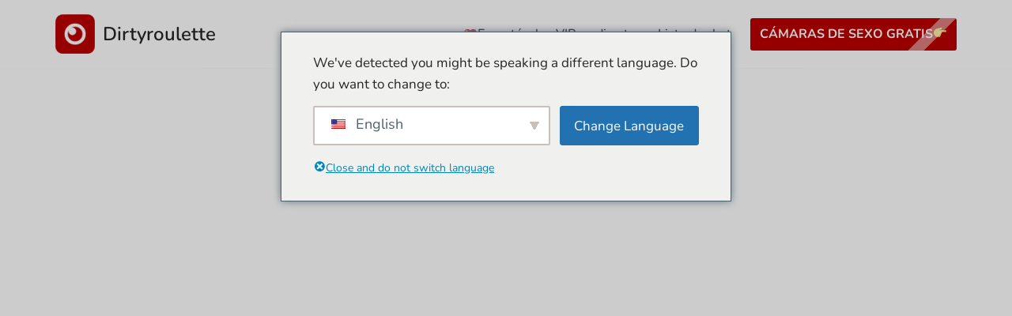

--- FILE ---
content_type: text/html; charset=UTF-8
request_url: https://dirtyroulette.site/es/terms-and-conditions/
body_size: 24232
content:
<!DOCTYPE html>
<html lang="es-ES">

<head>
	
	<meta charset="UTF-8">
	<meta name="viewport" content="width=device-width, initial-scale=1, minimum-scale=1">
	<link rel="profile" href="https://gmpg.org/xfn/11">
		<meta name='robots' content='index, follow, max-image-preview:large, max-snippet:-1, max-video-preview:-1' />
	<style>img:is([sizes="auto" i], [sizes^="auto," i]) { contain-intrinsic-size: 3000px 1500px }</style>
	
	<!-- This site is optimized with the Yoast SEO plugin v25.3.1 - https://yoast.com/wordpress/plugins/seo/ -->
	<title>Términos y condiciones - Dirtyroulette</title>
	<meta name="description" content="Página de Términos y Condiciones del sitio web de Dirtyroulette." />
	<link rel="canonical" href="https://dirtyroulette.site/es/terms-and-conditions/" />
	<meta property="og:locale" content="es_ES" />
	<meta property="og:type" content="article" />
	<meta property="og:title" content="Términos y condiciones - Dirtyroulette" />
	<meta property="og:description" content="Página de Términos y Condiciones del sitio web de Dirtyroulette." />
	<meta property="og:url" content="https://dirtyroulette.site/es/terms-and-conditions/" />
	<meta property="og:site_name" content="Dirtyroulette" />
	<meta property="article:modified_time" content="2023-06-25T11:47:48+00:00" />
	<meta property="og:image" content="https://dirtyroulette.site/wp-content/uploads/2022/07/logo.png" />
	<meta property="og:image:width" content="512" />
	<meta property="og:image:height" content="512" />
	<meta property="og:image:type" content="image/png" />
	<meta name="twitter:card" content="summary_large_image" />
	<script type="application/ld+json" class="yoast-schema-graph">{
    "@context": "https:\/\/schema.org",
    "@graph": [
        {
            "@type": "WebPage",
            "@id": "https:\/\/dirtyroulette.site\/terms-and-conditions\/",
            "url": "https:\/\/dirtyroulette.site\/terms-and-conditions\/",
            "name": "T\u00e9rminos y condiciones - Dirtyroulette",
            "isPartOf": {
                "@id": "https:\/\/dirtyroulette.site\/#website"
            },
            "datePublished": "2020-05-13T13:40:49+00:00",
            "dateModified": "2023-06-25T11:47:48+00:00",
            "description": "P\u00e1gina de T\u00e9rminos y Condiciones del sitio web de Dirtyroulette.",
            "breadcrumb": {
                "@id": "https:\/\/dirtyroulette.site\/terms-and-conditions\/#breadcrumb"
            },
            "inLanguage": "es",
            "potentialAction": [
                {
                    "@type": "ReadAction",
                    "target": [
                        "https:\/\/dirtyroulette.site\/terms-and-conditions\/"
                    ]
                }
            ]
        },
        {
            "@type": "BreadcrumbList",
            "@id": "https:\/\/dirtyroulette.site\/terms-and-conditions\/#breadcrumb",
            "itemListElement": [
                {
                    "@type": "ListItem",
                    "position": 1,
                    "name": "Dirtyroulette",
                    "item": "https:\/\/dirtyroulette.site\/"
                },
                {
                    "@type": "ListItem",
                    "position": 2,
                    "name": "Condiciones generales"
                }
            ]
        },
        {
            "@type": "WebSite",
            "@id": "https:\/\/dirtyroulette.site\/#website",
            "url": "https:\/\/dirtyroulette.site\/",
            "name": "Dirtyroulette",
            "description": "Chat de sexo gratis - Chat de sexo en vivo con c\u00e1mara",
            "publisher": {
                "@id": "https:\/\/dirtyroulette.site\/#organization"
            },
            "alternateName": "Dirtyroulette",
            "potentialAction": [
                {
                    "@type": "SearchAction",
                    "target": {
                        "@type": "EntryPoint",
                        "urlTemplate": "https:\/\/dirtyroulette.site\/?s={search_term_string}"
                    },
                    "query-input": {
                        "@type": "PropertyValueSpecification",
                        "valueRequired": true,
                        "valueName": "search_term_string"
                    }
                }
            ],
            "inLanguage": "es"
        },
        {
            "@type": "Organization",
            "@id": "https:\/\/dirtyroulette.site\/#organization",
            "name": "Dirtyroulette",
            "alternateName": "Dirtyroulette",
            "url": "https:\/\/dirtyroulette.site\/",
            "logo": {
                "@type": "ImageObject",
                "inLanguage": "es",
                "@id": "https:\/\/dirtyroulette.site\/#\/schema\/logo\/image\/",
                "url": "https:\/\/dirtyroulette.site\/wp-content\/uploads\/2022\/07\/logo.png",
                "contentUrl": "https:\/\/dirtyroulette.site\/wp-content\/uploads\/2022\/07\/logo.png",
                "width": 512,
                "height": 512,
                "caption": "Dirtyroulette"
            },
            "image": {
                "@id": "https:\/\/dirtyroulette.site\/#\/schema\/logo\/image\/"
            }
        }
    ]
}</script>
	<!-- / Yoast SEO plugin. -->


<link rel='dns-prefetch' href='//fonts.googleapis.com' />
<script>
window._wpemojiSettings = {"baseUrl":"https:\/\/s.w.org\/images\/core\/emoji\/15.1.0\/72x72\/","ext":".png","svgUrl":"https:\/\/s.w.org\/images\/core\/emoji\/15.1.0\/svg\/","svgExt":".svg","source":{"concatemoji":"https:\/\/dirtyroulette.site\/wp-includes\/js\/wp-emoji-release.min.js?ver=6.8.1"}};
/*! This file is auto-generated */
!function(i,n){var o,s,e;function c(e){try{var t={supportTests:e,timestamp:(new Date).valueOf()};sessionStorage.setItem(o,JSON.stringify(t))}catch(e){}}function p(e,t,n){e.clearRect(0,0,e.canvas.width,e.canvas.height),e.fillText(t,0,0);var t=new Uint32Array(e.getImageData(0,0,e.canvas.width,e.canvas.height).data),r=(e.clearRect(0,0,e.canvas.width,e.canvas.height),e.fillText(n,0,0),new Uint32Array(e.getImageData(0,0,e.canvas.width,e.canvas.height).data));return t.every(function(e,t){return e===r[t]})}function u(e,t,n){switch(t){case"flag":return n(e,"\ud83c\udff3\ufe0f\u200d\u26a7\ufe0f","\ud83c\udff3\ufe0f\u200b\u26a7\ufe0f")?!1:!n(e,"\ud83c\uddfa\ud83c\uddf3","\ud83c\uddfa\u200b\ud83c\uddf3")&&!n(e,"\ud83c\udff4\udb40\udc67\udb40\udc62\udb40\udc65\udb40\udc6e\udb40\udc67\udb40\udc7f","\ud83c\udff4\u200b\udb40\udc67\u200b\udb40\udc62\u200b\udb40\udc65\u200b\udb40\udc6e\u200b\udb40\udc67\u200b\udb40\udc7f");case"emoji":return!n(e,"\ud83d\udc26\u200d\ud83d\udd25","\ud83d\udc26\u200b\ud83d\udd25")}return!1}function f(e,t,n){var r="undefined"!=typeof WorkerGlobalScope&&self instanceof WorkerGlobalScope?new OffscreenCanvas(300,150):i.createElement("canvas"),a=r.getContext("2d",{willReadFrequently:!0}),o=(a.textBaseline="top",a.font="600 32px Arial",{});return e.forEach(function(e){o[e]=t(a,e,n)}),o}function t(e){var t=i.createElement("script");t.src=e,t.defer=!0,i.head.appendChild(t)}"undefined"!=typeof Promise&&(o="wpEmojiSettingsSupports",s=["flag","emoji"],n.supports={everything:!0,everythingExceptFlag:!0},e=new Promise(function(e){i.addEventListener("DOMContentLoaded",e,{once:!0})}),new Promise(function(t){var n=function(){try{var e=JSON.parse(sessionStorage.getItem(o));if("object"==typeof e&&"number"==typeof e.timestamp&&(new Date).valueOf()<e.timestamp+604800&&"object"==typeof e.supportTests)return e.supportTests}catch(e){}return null}();if(!n){if("undefined"!=typeof Worker&&"undefined"!=typeof OffscreenCanvas&&"undefined"!=typeof URL&&URL.createObjectURL&&"undefined"!=typeof Blob)try{var e="postMessage("+f.toString()+"("+[JSON.stringify(s),u.toString(),p.toString()].join(",")+"));",r=new Blob([e],{type:"text/javascript"}),a=new Worker(URL.createObjectURL(r),{name:"wpTestEmojiSupports"});return void(a.onmessage=function(e){c(n=e.data),a.terminate(),t(n)})}catch(e){}c(n=f(s,u,p))}t(n)}).then(function(e){for(var t in e)n.supports[t]=e[t],n.supports.everything=n.supports.everything&&n.supports[t],"flag"!==t&&(n.supports.everythingExceptFlag=n.supports.everythingExceptFlag&&n.supports[t]);n.supports.everythingExceptFlag=n.supports.everythingExceptFlag&&!n.supports.flag,n.DOMReady=!1,n.readyCallback=function(){n.DOMReady=!0}}).then(function(){return e}).then(function(){var e;n.supports.everything||(n.readyCallback(),(e=n.source||{}).concatemoji?t(e.concatemoji):e.wpemoji&&e.twemoji&&(t(e.twemoji),t(e.wpemoji)))}))}((window,document),window._wpemojiSettings);
</script>
<style id='wp-emoji-styles-inline-css'>

	img.wp-smiley, img.emoji {
		display: inline !important;
		border: none !important;
		box-shadow: none !important;
		height: 1em !important;
		width: 1em !important;
		margin: 0 0.07em !important;
		vertical-align: -0.1em !important;
		background: none !important;
		padding: 0 !important;
	}
</style>
<link rel='stylesheet' id='wp-block-library-css' href='https://dirtyroulette.site/wp-includes/css/dist/block-library/style.min.css?ver=6.8.1' media='all' />
<style id='classic-theme-styles-inline-css'>
/*! This file is auto-generated */
.wp-block-button__link{color:#fff;background-color:#32373c;border-radius:9999px;box-shadow:none;text-decoration:none;padding:calc(.667em + 2px) calc(1.333em + 2px);font-size:1.125em}.wp-block-file__button{background:#32373c;color:#fff;text-decoration:none}
</style>
<style id='global-styles-inline-css'>
:root{--wp--preset--aspect-ratio--square: 1;--wp--preset--aspect-ratio--4-3: 4/3;--wp--preset--aspect-ratio--3-4: 3/4;--wp--preset--aspect-ratio--3-2: 3/2;--wp--preset--aspect-ratio--2-3: 2/3;--wp--preset--aspect-ratio--16-9: 16/9;--wp--preset--aspect-ratio--9-16: 9/16;--wp--preset--color--black: #000000;--wp--preset--color--cyan-bluish-gray: #abb8c3;--wp--preset--color--white: #ffffff;--wp--preset--color--pale-pink: #f78da7;--wp--preset--color--vivid-red: #cf2e2e;--wp--preset--color--luminous-vivid-orange: #ff6900;--wp--preset--color--luminous-vivid-amber: #fcb900;--wp--preset--color--light-green-cyan: #7bdcb5;--wp--preset--color--vivid-green-cyan: #00d084;--wp--preset--color--pale-cyan-blue: #8ed1fc;--wp--preset--color--vivid-cyan-blue: #0693e3;--wp--preset--color--vivid-purple: #9b51e0;--wp--preset--color--neve-link-color: var(--nv-primary-accent);--wp--preset--color--neve-link-hover-color: var(--nv-secondary-accent);--wp--preset--color--nv-site-bg: var(--nv-site-bg);--wp--preset--color--nv-light-bg: var(--nv-light-bg);--wp--preset--color--nv-dark-bg: var(--nv-dark-bg);--wp--preset--color--neve-text-color: var(--nv-text-color);--wp--preset--color--nv-text-dark-bg: var(--nv-text-dark-bg);--wp--preset--color--nv-c-1: var(--nv-c-1);--wp--preset--color--nv-c-2: var(--nv-c-2);--wp--preset--gradient--vivid-cyan-blue-to-vivid-purple: linear-gradient(135deg,rgba(6,147,227,1) 0%,rgb(155,81,224) 100%);--wp--preset--gradient--light-green-cyan-to-vivid-green-cyan: linear-gradient(135deg,rgb(122,220,180) 0%,rgb(0,208,130) 100%);--wp--preset--gradient--luminous-vivid-amber-to-luminous-vivid-orange: linear-gradient(135deg,rgba(252,185,0,1) 0%,rgba(255,105,0,1) 100%);--wp--preset--gradient--luminous-vivid-orange-to-vivid-red: linear-gradient(135deg,rgba(255,105,0,1) 0%,rgb(207,46,46) 100%);--wp--preset--gradient--very-light-gray-to-cyan-bluish-gray: linear-gradient(135deg,rgb(238,238,238) 0%,rgb(169,184,195) 100%);--wp--preset--gradient--cool-to-warm-spectrum: linear-gradient(135deg,rgb(74,234,220) 0%,rgb(151,120,209) 20%,rgb(207,42,186) 40%,rgb(238,44,130) 60%,rgb(251,105,98) 80%,rgb(254,248,76) 100%);--wp--preset--gradient--blush-light-purple: linear-gradient(135deg,rgb(255,206,236) 0%,rgb(152,150,240) 100%);--wp--preset--gradient--blush-bordeaux: linear-gradient(135deg,rgb(254,205,165) 0%,rgb(254,45,45) 50%,rgb(107,0,62) 100%);--wp--preset--gradient--luminous-dusk: linear-gradient(135deg,rgb(255,203,112) 0%,rgb(199,81,192) 50%,rgb(65,88,208) 100%);--wp--preset--gradient--pale-ocean: linear-gradient(135deg,rgb(255,245,203) 0%,rgb(182,227,212) 50%,rgb(51,167,181) 100%);--wp--preset--gradient--electric-grass: linear-gradient(135deg,rgb(202,248,128) 0%,rgb(113,206,126) 100%);--wp--preset--gradient--midnight: linear-gradient(135deg,rgb(2,3,129) 0%,rgb(40,116,252) 100%);--wp--preset--font-size--small: 13px;--wp--preset--font-size--medium: 20px;--wp--preset--font-size--large: 36px;--wp--preset--font-size--x-large: 42px;--wp--preset--spacing--20: 0.44rem;--wp--preset--spacing--30: 0.67rem;--wp--preset--spacing--40: 1rem;--wp--preset--spacing--50: 1.5rem;--wp--preset--spacing--60: 2.25rem;--wp--preset--spacing--70: 3.38rem;--wp--preset--spacing--80: 5.06rem;--wp--preset--shadow--natural: 6px 6px 9px rgba(0, 0, 0, 0.2);--wp--preset--shadow--deep: 12px 12px 50px rgba(0, 0, 0, 0.4);--wp--preset--shadow--sharp: 6px 6px 0px rgba(0, 0, 0, 0.2);--wp--preset--shadow--outlined: 6px 6px 0px -3px rgba(255, 255, 255, 1), 6px 6px rgba(0, 0, 0, 1);--wp--preset--shadow--crisp: 6px 6px 0px rgba(0, 0, 0, 1);}:where(.is-layout-flex){gap: 0.5em;}:where(.is-layout-grid){gap: 0.5em;}body .is-layout-flex{display: flex;}.is-layout-flex{flex-wrap: wrap;align-items: center;}.is-layout-flex > :is(*, div){margin: 0;}body .is-layout-grid{display: grid;}.is-layout-grid > :is(*, div){margin: 0;}:where(.wp-block-columns.is-layout-flex){gap: 2em;}:where(.wp-block-columns.is-layout-grid){gap: 2em;}:where(.wp-block-post-template.is-layout-flex){gap: 1.25em;}:where(.wp-block-post-template.is-layout-grid){gap: 1.25em;}.has-black-color{color: var(--wp--preset--color--black) !important;}.has-cyan-bluish-gray-color{color: var(--wp--preset--color--cyan-bluish-gray) !important;}.has-white-color{color: var(--wp--preset--color--white) !important;}.has-pale-pink-color{color: var(--wp--preset--color--pale-pink) !important;}.has-vivid-red-color{color: var(--wp--preset--color--vivid-red) !important;}.has-luminous-vivid-orange-color{color: var(--wp--preset--color--luminous-vivid-orange) !important;}.has-luminous-vivid-amber-color{color: var(--wp--preset--color--luminous-vivid-amber) !important;}.has-light-green-cyan-color{color: var(--wp--preset--color--light-green-cyan) !important;}.has-vivid-green-cyan-color{color: var(--wp--preset--color--vivid-green-cyan) !important;}.has-pale-cyan-blue-color{color: var(--wp--preset--color--pale-cyan-blue) !important;}.has-vivid-cyan-blue-color{color: var(--wp--preset--color--vivid-cyan-blue) !important;}.has-vivid-purple-color{color: var(--wp--preset--color--vivid-purple) !important;}.has-neve-link-color-color{color: var(--wp--preset--color--neve-link-color) !important;}.has-neve-link-hover-color-color{color: var(--wp--preset--color--neve-link-hover-color) !important;}.has-nv-site-bg-color{color: var(--wp--preset--color--nv-site-bg) !important;}.has-nv-light-bg-color{color: var(--wp--preset--color--nv-light-bg) !important;}.has-nv-dark-bg-color{color: var(--wp--preset--color--nv-dark-bg) !important;}.has-neve-text-color-color{color: var(--wp--preset--color--neve-text-color) !important;}.has-nv-text-dark-bg-color{color: var(--wp--preset--color--nv-text-dark-bg) !important;}.has-nv-c-1-color{color: var(--wp--preset--color--nv-c-1) !important;}.has-nv-c-2-color{color: var(--wp--preset--color--nv-c-2) !important;}.has-black-background-color{background-color: var(--wp--preset--color--black) !important;}.has-cyan-bluish-gray-background-color{background-color: var(--wp--preset--color--cyan-bluish-gray) !important;}.has-white-background-color{background-color: var(--wp--preset--color--white) !important;}.has-pale-pink-background-color{background-color: var(--wp--preset--color--pale-pink) !important;}.has-vivid-red-background-color{background-color: var(--wp--preset--color--vivid-red) !important;}.has-luminous-vivid-orange-background-color{background-color: var(--wp--preset--color--luminous-vivid-orange) !important;}.has-luminous-vivid-amber-background-color{background-color: var(--wp--preset--color--luminous-vivid-amber) !important;}.has-light-green-cyan-background-color{background-color: var(--wp--preset--color--light-green-cyan) !important;}.has-vivid-green-cyan-background-color{background-color: var(--wp--preset--color--vivid-green-cyan) !important;}.has-pale-cyan-blue-background-color{background-color: var(--wp--preset--color--pale-cyan-blue) !important;}.has-vivid-cyan-blue-background-color{background-color: var(--wp--preset--color--vivid-cyan-blue) !important;}.has-vivid-purple-background-color{background-color: var(--wp--preset--color--vivid-purple) !important;}.has-neve-link-color-background-color{background-color: var(--wp--preset--color--neve-link-color) !important;}.has-neve-link-hover-color-background-color{background-color: var(--wp--preset--color--neve-link-hover-color) !important;}.has-nv-site-bg-background-color{background-color: var(--wp--preset--color--nv-site-bg) !important;}.has-nv-light-bg-background-color{background-color: var(--wp--preset--color--nv-light-bg) !important;}.has-nv-dark-bg-background-color{background-color: var(--wp--preset--color--nv-dark-bg) !important;}.has-neve-text-color-background-color{background-color: var(--wp--preset--color--neve-text-color) !important;}.has-nv-text-dark-bg-background-color{background-color: var(--wp--preset--color--nv-text-dark-bg) !important;}.has-nv-c-1-background-color{background-color: var(--wp--preset--color--nv-c-1) !important;}.has-nv-c-2-background-color{background-color: var(--wp--preset--color--nv-c-2) !important;}.has-black-border-color{border-color: var(--wp--preset--color--black) !important;}.has-cyan-bluish-gray-border-color{border-color: var(--wp--preset--color--cyan-bluish-gray) !important;}.has-white-border-color{border-color: var(--wp--preset--color--white) !important;}.has-pale-pink-border-color{border-color: var(--wp--preset--color--pale-pink) !important;}.has-vivid-red-border-color{border-color: var(--wp--preset--color--vivid-red) !important;}.has-luminous-vivid-orange-border-color{border-color: var(--wp--preset--color--luminous-vivid-orange) !important;}.has-luminous-vivid-amber-border-color{border-color: var(--wp--preset--color--luminous-vivid-amber) !important;}.has-light-green-cyan-border-color{border-color: var(--wp--preset--color--light-green-cyan) !important;}.has-vivid-green-cyan-border-color{border-color: var(--wp--preset--color--vivid-green-cyan) !important;}.has-pale-cyan-blue-border-color{border-color: var(--wp--preset--color--pale-cyan-blue) !important;}.has-vivid-cyan-blue-border-color{border-color: var(--wp--preset--color--vivid-cyan-blue) !important;}.has-vivid-purple-border-color{border-color: var(--wp--preset--color--vivid-purple) !important;}.has-neve-link-color-border-color{border-color: var(--wp--preset--color--neve-link-color) !important;}.has-neve-link-hover-color-border-color{border-color: var(--wp--preset--color--neve-link-hover-color) !important;}.has-nv-site-bg-border-color{border-color: var(--wp--preset--color--nv-site-bg) !important;}.has-nv-light-bg-border-color{border-color: var(--wp--preset--color--nv-light-bg) !important;}.has-nv-dark-bg-border-color{border-color: var(--wp--preset--color--nv-dark-bg) !important;}.has-neve-text-color-border-color{border-color: var(--wp--preset--color--neve-text-color) !important;}.has-nv-text-dark-bg-border-color{border-color: var(--wp--preset--color--nv-text-dark-bg) !important;}.has-nv-c-1-border-color{border-color: var(--wp--preset--color--nv-c-1) !important;}.has-nv-c-2-border-color{border-color: var(--wp--preset--color--nv-c-2) !important;}.has-vivid-cyan-blue-to-vivid-purple-gradient-background{background: var(--wp--preset--gradient--vivid-cyan-blue-to-vivid-purple) !important;}.has-light-green-cyan-to-vivid-green-cyan-gradient-background{background: var(--wp--preset--gradient--light-green-cyan-to-vivid-green-cyan) !important;}.has-luminous-vivid-amber-to-luminous-vivid-orange-gradient-background{background: var(--wp--preset--gradient--luminous-vivid-amber-to-luminous-vivid-orange) !important;}.has-luminous-vivid-orange-to-vivid-red-gradient-background{background: var(--wp--preset--gradient--luminous-vivid-orange-to-vivid-red) !important;}.has-very-light-gray-to-cyan-bluish-gray-gradient-background{background: var(--wp--preset--gradient--very-light-gray-to-cyan-bluish-gray) !important;}.has-cool-to-warm-spectrum-gradient-background{background: var(--wp--preset--gradient--cool-to-warm-spectrum) !important;}.has-blush-light-purple-gradient-background{background: var(--wp--preset--gradient--blush-light-purple) !important;}.has-blush-bordeaux-gradient-background{background: var(--wp--preset--gradient--blush-bordeaux) !important;}.has-luminous-dusk-gradient-background{background: var(--wp--preset--gradient--luminous-dusk) !important;}.has-pale-ocean-gradient-background{background: var(--wp--preset--gradient--pale-ocean) !important;}.has-electric-grass-gradient-background{background: var(--wp--preset--gradient--electric-grass) !important;}.has-midnight-gradient-background{background: var(--wp--preset--gradient--midnight) !important;}.has-small-font-size{font-size: var(--wp--preset--font-size--small) !important;}.has-medium-font-size{font-size: var(--wp--preset--font-size--medium) !important;}.has-large-font-size{font-size: var(--wp--preset--font-size--large) !important;}.has-x-large-font-size{font-size: var(--wp--preset--font-size--x-large) !important;}
:where(.wp-block-post-template.is-layout-flex){gap: 1.25em;}:where(.wp-block-post-template.is-layout-grid){gap: 1.25em;}
:where(.wp-block-columns.is-layout-flex){gap: 2em;}:where(.wp-block-columns.is-layout-grid){gap: 2em;}
:root :where(.wp-block-pullquote){font-size: 1.5em;line-height: 1.6;}
</style>
<link rel='stylesheet' id='trp-language-switcher-style-css' href='https://dirtyroulette.site/wp-content/plugins/translatepress-multilingual/assets/css/trp-language-switcher.css?ver=2.9.19' media='all' />
<link rel='stylesheet' id='trp-popup-style-css' href='https://dirtyroulette.site/wp-content/plugins/translatepress-developer/add-ons-pro/automatic-language-detection/assets/css/trp-popup.css?ver=6.8.1' media='all' />
<link rel='stylesheet' id='neve-style-css' href='https://dirtyroulette.site/wp-content/themes/neve/style-main-new.min.css?ver=4.1.2' media='all' />
<style id='neve-style-inline-css'>
.is-menu-sidebar .header-menu-sidebar { visibility: visible; }.is-menu-sidebar.menu_sidebar_slide_left .header-menu-sidebar { transform: translate3d(0, 0, 0); left: 0; }.is-menu-sidebar.menu_sidebar_slide_right .header-menu-sidebar { transform: translate3d(0, 0, 0); right: 0; }.is-menu-sidebar.menu_sidebar_pull_right .header-menu-sidebar, .is-menu-sidebar.menu_sidebar_pull_left .header-menu-sidebar { transform: translateX(0); }.is-menu-sidebar.menu_sidebar_dropdown .header-menu-sidebar { height: auto; }.is-menu-sidebar.menu_sidebar_dropdown .header-menu-sidebar-inner { max-height: 400px; padding: 20px 0; }.is-menu-sidebar.menu_sidebar_full_canvas .header-menu-sidebar { opacity: 1; }.header-menu-sidebar .menu-item-nav-search:not(.floating) { pointer-events: none; }.header-menu-sidebar .menu-item-nav-search .is-menu-sidebar { pointer-events: unset; }
.nv-meta-list li.meta:not(:last-child):after { content:"/" }.nv-meta-list .no-mobile{
			display:none;
		}.nv-meta-list li.last::after{
			content: ""!important;
		}@media (min-width: 769px) {
			.nv-meta-list .no-mobile {
				display: inline-block;
			}
			.nv-meta-list li.last:not(:last-child)::after {
		 		content: "/" !important;
			}
		}
.nav-ul li .caret svg, .nav-ul li .caret img{width:var(--smiconsize, 0.5em);height:var(--smiconsize, 0.5em);}.nav-ul .sub-menu li {border-style: var(--itembstyle);}
 :root{ --container: 748px;--postwidth:100%; --primarybtnbg: #bd0000; --primarybtnhoverbg: #a00000; --primarybtncolor: #ffffff; --secondarybtncolor: var(--nv-primary-accent); --primarybtnhovercolor: #ffffff; --secondarybtnhovercolor: var(--nv-primary-accent);--primarybtnborderradius:3px;--secondarybtnborderradius:3px;--secondarybtnborderwidth:3px;--btnpadding:13px 15px;--primarybtnpadding:13px 15px;--secondarybtnpadding:calc(13px - 3px) calc(15px - 3px); --btntexttransform: uppercase; --bodyfontfamily: Nunito; --bodyfontsize: 15px; --bodylineheight: 1.6em; --bodyletterspacing: 0px; --bodyfontweight: 400; --bodytexttransform: none; --headingsfontfamily: Nunito; --h1fontsize: 1.9em; --h1fontweight: 600; --h1lineheight: 1.2em; --h1letterspacing: 0px; --h1texttransform: none; --h2fontsize: 28px; --h2fontweight: 700; --h2lineheight: 1.3; --h2letterspacing: 0px; --h2texttransform: none; --h3fontsize: 24px; --h3fontweight: 700; --h3lineheight: 1.4; --h3letterspacing: 0px; --h3texttransform: none; --h4fontsize: 20px; --h4fontweight: 700; --h4lineheight: 1.6; --h4letterspacing: 0px; --h4texttransform: none; --h5fontsize: 16px; --h5fontweight: 700; --h5lineheight: 1.6; --h5letterspacing: 0px; --h5texttransform: none; --h6fontsize: 14px; --h6fontweight: 700; --h6lineheight: 1.6; --h6letterspacing: 0px; --h6texttransform: none;--formfieldborderwidth:2px;--formfieldborderradius:3px; --formfieldbgcolor: var(--nv-site-bg); --formfieldbordercolor: #dddddd; --formfieldcolor: var(--nv-text-color);--formfieldpadding:10px 12px; } .nv-index-posts{ --borderradius:0px; } .has-neve-button-color-color{ color: #bd0000!important; } .has-neve-button-color-background-color{ background-color: #bd0000!important; } .single-post-container .alignfull > [class*="__inner-container"], .single-post-container .alignwide > [class*="__inner-container"]{ max-width:718px } .nv-meta-list{ --avatarsize: 20px; } .single .nv-meta-list{ --avatarsize: 20px; } .nv-post-cover{ --height: 250px;--padding:40px 15px;--justify: flex-start; --textalign: left; --valign: center; } .nv-post-cover .nv-title-meta-wrap, .nv-page-title-wrap, .entry-header{ --textalign: left; } .nv-is-boxed.nv-title-meta-wrap{ --padding:40px 15px; --bgcolor: var(--nv-dark-bg); } .nv-overlay{ --opacity: 50; --blendmode: normal; } .nv-is-boxed.nv-comments-wrap{ --padding:20px; } .nv-is-boxed.comment-respond{ --padding:20px; } .single:not(.single-product), .page{ --c-vspace:0 0 0 0;; } .global-styled{ --bgcolor: var(--nv-site-bg); } .header-top{ --rowbcolor: var(--nv-light-bg); --color: var(--nv-text-color); --bgcolor: #f0f0f0; } .header-main{ --rowbcolor: var(--nv-light-bg); --color: var(--nv-text-color); --bgcolor: #ffffff; } .header-bottom{ --rowbwidth:1px; --rowbcolor: #a2252d; --color: var(--nv-text-color); --bgcolor: rgba(0, 0, 0, 0.8); } .header-menu-sidebar-bg{ --justify: flex-start; --textalign: left;--flexg: 1;--wrapdropdownwidth: auto; --color: var(--nv-text-color); --bgcolor: #ffffff; } .header-menu-sidebar{ width: 360px; } .builder-item--logo{ --maxwidth: 30px; --fs: 24px;--padding:10px 0;--margin:0; --textalign: left;--justify: flex-start; } .builder-item--nav-icon{ --label-margin:0 5px 0 0;;--padding:10px 15px;--margin:0; } .builder-item--primary-menu{ --hovercolor: #ff4c4c; --hovertextcolor: var(--nv-text-color); --activecolor: #ff4c4c; --spacing: 20px; --height: 25px; --smiconsize: 7px;--padding:0;--margin:0; --fontfamily: Nunito; --fontsize: 1.3em; --lineheight: 1.5em; --letterspacing: 0px; --fontweight: 500; --texttransform: none; --iconsize: 1.3em; } .builder-item--primary-menu .sub-menu{ --bstyle: none; --itembstyle: none; } .hfg-is-group.has-primary-menu .inherit-ff{ --inheritedff: Nunito; --inheritedfw: 500; } .builder-item--button_base{ --primarybtnbg: #bd0000; --primarybtncolor: #fff; --primarybtnhoverbg: #a00000; --primarybtnhovercolor: #fff;--primarybtnborderradius:3px;--primarybtnshadow:none;--primarybtnhovershadow:none;--padding:8px 12px;--margin:0; } .builder-item--secondary-menu{ --hovercolor: var(--nv-secondary-accent); --hovertextcolor: var(--nv-text-color); --spacing: 20px; --height: 25px;--padding:0;--margin:0; --fontsize: 1em; --lineheight: 1.6; --letterspacing: 0px; --fontweight: 500; --texttransform: none; --iconsize: 1em; } .hfg-is-group.has-secondary-menu .inherit-ff{ --inheritedfw: 500; } .builder-item--logo_2{ --maxwidth: 30px; --fs: 24px;--padding:10px 0;--margin:0; --textalign: left;--justify: flex-start; } .footer-top-inner .row{ grid-template-columns:1fr; --valign: flex-start; } .footer-top{ --rowbcolor: var(--nv-light-bg); --color: var(--nv-text-dark-bg); --bgcolor: #24292e; } .footer-main-inner .row{ grid-template-columns:1fr 1fr 1fr; --valign: flex-start; } .footer-main{ --rowbcolor: var(--nv-light-bg); --color: var(--nv-text-color); --bgcolor: var(--nv-site-bg); } .footer-bottom-inner .row{ grid-template-columns:1fr 1fr 1fr; --valign: flex-start; } .footer-bottom{ --rowbcolor: var(--nv-light-bg); --color: var(--nv-site-bg); --bgcolor: #24292e; } .builder-item--footer-one-widgets{ --padding:0;--margin:0; --textalign: center;--justify: center; } .builder-item--footer-menu{ --color: #ffffff; --hovercolor: #ff4c4c; --spacing: 20px; --height: 25px;--padding:0;--margin:0; --fontsize: 1em; --lineheight: 1.6; --letterspacing: 0px; --fontweight: 500; --texttransform: none; --iconsize: 1em; --textalign: center;--justify: center; } .builder-item--footer_copyright{ --color: var(--nv-site-bg);--padding:0;--margin:0; --fontsize: 1em; --lineheight: 1.6em; --letterspacing: 0px; --fontweight: 500; --texttransform: none; --iconsize: 1em; --textalign: center;--justify: center; } .page_header-top{ --rowbcolor: var(--nv-light-bg); --color: var(--nv-text-color); --bgcolor: var(--nv-site-bg); } .page_header-bottom{ --rowbcolor: var(--nv-light-bg); --color: var(--nv-text-color); --bgcolor: var(--nv-site-bg); } .nv-post-share a{ --iconsizesocial: 20px; --iconpaddingsocial: 15px; } .nv-post-share{ --iconalignsocial: left; --icongapsocial: 10px; } .scroll-to-top{ --color: var(--nv-text-dark-bg);--padding:8px 10px; --borderradius: 3px; --bgcolor: #bd0000; --hovercolor: var(--nv-text-dark-bg); --hoverbgcolor: #a00000;--size:16px; } @media(min-width: 576px){ :root{ --container: 992px;--postwidth:50%;--btnpadding:13px 15px;--primarybtnpadding:13px 15px;--secondarybtnpadding:calc(13px - 3px) calc(15px - 3px); --bodyfontsize: 16px; --bodylineheight: 1.6em; --bodyletterspacing: 0px; --h1fontsize: 38px; --h1lineheight: 1.2em; --h1letterspacing: 0px; --h2fontsize: 30px; --h2lineheight: 1.2; --h2letterspacing: 0px; --h3fontsize: 26px; --h3lineheight: 1.4; --h3letterspacing: 0px; --h4fontsize: 22px; --h4lineheight: 1.5; --h4letterspacing: 0px; --h5fontsize: 18px; --h5lineheight: 1.6; --h5letterspacing: 0px; --h6fontsize: 14px; --h6lineheight: 1.6; --h6letterspacing: 0px; } .single-post-container .alignfull > [class*="__inner-container"], .single-post-container .alignwide > [class*="__inner-container"]{ max-width:962px } .nv-meta-list{ --avatarsize: 20px; } .single .nv-meta-list{ --avatarsize: 20px; } .nv-post-cover{ --height: 320px;--padding:60px 30px;--justify: flex-start; --textalign: left; --valign: center; } .nv-post-cover .nv-title-meta-wrap, .nv-page-title-wrap, .entry-header{ --textalign: left; } .nv-is-boxed.nv-title-meta-wrap{ --padding:60px 30px; } .nv-is-boxed.nv-comments-wrap{ --padding:30px; } .nv-is-boxed.comment-respond{ --padding:30px; } .single:not(.single-product), .page{ --c-vspace:0 0 0 0;; } .header-bottom{ --rowbwidth:0px; } .header-menu-sidebar-bg{ --justify: flex-start; --textalign: left;--flexg: 1;--wrapdropdownwidth: auto; } .header-menu-sidebar{ width: 360px; } .builder-item--logo{ --maxwidth: 50px; --fs: 24px;--padding:10px 0;--margin:0; --textalign: left;--justify: flex-start; } .builder-item--nav-icon{ --label-margin:0 5px 0 0;;--padding:10px 15px;--margin:0; } .builder-item--primary-menu{ --spacing: 20px; --height: 25px; --smiconsize: 7px;--padding:0;--margin:0; --fontsize: 1em; --lineheight: 1.6em; --letterspacing: 0px; --iconsize: 1em; } .builder-item--button_base{ --padding:8px 12px;--margin:0; } .builder-item--secondary-menu{ --spacing: 20px; --height: 25px;--padding:0;--margin:0; --fontsize: 1em; --lineheight: 1.6; --letterspacing: 0px; --iconsize: 1em; } .builder-item--logo_2{ --maxwidth: 50px; --fs: 24px;--padding:10px 0;--margin:0; --textalign: left;--justify: flex-start; } .builder-item--footer-one-widgets{ --padding:0;--margin:0; --textalign: center;--justify: center; } .builder-item--footer-menu{ --spacing: 20px; --height: 25px;--padding:0;--margin:0; --fontsize: 1em; --lineheight: 1.6; --letterspacing: 0px; --iconsize: 1em; --textalign: center;--justify: center; } .builder-item--footer_copyright{ --padding:0;--margin:0; --fontsize: 1em; --lineheight: 1.6em; --letterspacing: 0px; --iconsize: 1em; --textalign: center;--justify: center; } .nv-post-share a{ --iconsizesocial: 20px; --iconpaddingsocial: 15px; } .nv-post-share{ --iconalignsocial: left; --icongapsocial: 10px; } .scroll-to-top{ --padding:8px 10px;--size:16px; } }@media(min-width: 960px){ :root{ --container: 1170px;--postwidth:33.333333333333%;--btnpadding:13px 15px;--primarybtnpadding:13px 15px;--secondarybtnpadding:calc(13px - 3px) calc(15px - 3px); --btnletterspacing: 0px; --bodyfontsize: 16px; --bodylineheight: 1.7em; --bodyletterspacing: 0px; --h1fontsize: 1.9em; --h1lineheight: 1.1em; --h1letterspacing: 0px; --h2fontsize: 32px; --h2lineheight: 1.2; --h2letterspacing: 0px; --h3fontsize: 28px; --h3lineheight: 1.4; --h3letterspacing: 0px; --h4fontsize: 24px; --h4lineheight: 1.5; --h4letterspacing: 0px; --h5fontsize: 20px; --h5lineheight: 1.6; --h5letterspacing: 0px; --h6fontsize: 16px; --h6lineheight: 1.6; --h6letterspacing: 0px; } body:not(.single):not(.archive):not(.blog):not(.search):not(.error404) .neve-main > .container .col, body.post-type-archive-course .neve-main > .container .col, body.post-type-archive-llms_membership .neve-main > .container .col{ max-width: 100%; } body:not(.single):not(.archive):not(.blog):not(.search):not(.error404) .nv-sidebar-wrap, body.post-type-archive-course .nv-sidebar-wrap, body.post-type-archive-llms_membership .nv-sidebar-wrap{ max-width: 0%; } .neve-main > .archive-container .nv-index-posts.col{ max-width: 100%; } .neve-main > .archive-container .nv-sidebar-wrap{ max-width: 0%; } .neve-main > .single-post-container .nv-single-post-wrap.col{ max-width: 70%; } .single-post-container .alignfull > [class*="__inner-container"], .single-post-container .alignwide > [class*="__inner-container"]{ max-width:789px } .container-fluid.single-post-container .alignfull > [class*="__inner-container"], .container-fluid.single-post-container .alignwide > [class*="__inner-container"]{ max-width:calc(70% + 15px) } .neve-main > .single-post-container .nv-sidebar-wrap{ max-width: 30%; } .nv-meta-list{ --avatarsize: 20px; } .single .nv-meta-list{ --avatarsize: 20px; } .nv-post-cover{ --height: 400px;--padding:60px 40px;--justify: flex-start; --textalign: left; --valign: center; } .nv-post-cover .nv-title-meta-wrap, .nv-page-title-wrap, .entry-header{ --textalign: left; } .nv-is-boxed.nv-title-meta-wrap{ --padding:60px 40px; } .nv-is-boxed.nv-comments-wrap{ --padding:40px; } .nv-is-boxed.comment-respond{ --padding:40px; } .single:not(.single-product), .page{ --c-vspace:0 0 0 0;; } .header-bottom{ --rowbwidth:0px; } .header-menu-sidebar-bg{ --justify: flex-start; --textalign: left;--flexg: 1;--wrapdropdownwidth: auto; } .header-menu-sidebar{ width: 360px; } .builder-item--logo{ --maxwidth: 50px; --fs: 24px;--padding:10px 0;--margin:0; --textalign: left;--justify: flex-start; } .builder-item--nav-icon{ --label-margin:0 5px 0 0;;--padding:10px 15px;--margin:0; } .builder-item--primary-menu{ --spacing: 20px; --height: 25px; --smiconsize: 7px;--padding:0;--margin:0; --fontsize: 1em; --lineheight: 1.6em; --letterspacing: 0px; --iconsize: 1em; } .builder-item--button_base{ --padding:8px 12px;--margin:0; } .builder-item--secondary-menu{ --spacing: 20px; --height: 25px;--padding:0;--margin:0; --fontsize: 1em; --lineheight: 1.6; --letterspacing: 0px; --iconsize: 1em; } .builder-item--logo_2{ --maxwidth: 120px; --fs: 24px;--padding:10px 0;--margin:0; --textalign: left;--justify: flex-start; } .builder-item--footer-one-widgets{ --padding:0;--margin:0; --textalign: center;--justify: center; } .builder-item--footer-menu{ --spacing: 20px; --height: 25px;--padding:0;--margin:0; --fontsize: 1em; --lineheight: 1.6; --letterspacing: 0px; --iconsize: 1em; --textalign: center;--justify: center; } .builder-item--footer_copyright{ --padding:0;--margin:0; --fontsize: 1em; --lineheight: 1.6em; --letterspacing: 0px; --iconsize: 1em; --textalign: center;--justify: center; } .nv-post-share a{ --iconsizesocial: 20px; --iconpaddingsocial: 15px; } .nv-post-share{ --iconalignsocial: left; --icongapsocial: 10px; } .scroll-to-top{ --padding:8px 10px;--size:16px; } }.scroll-to-top {right: 20px; border: none; position: fixed; bottom: 30px; display: none; opacity: 0; visibility: hidden; transition: opacity 0.3s ease-in-out, visibility 0.3s ease-in-out; align-items: center; justify-content: center; z-index: 999; } @supports (-webkit-overflow-scrolling: touch) { .scroll-to-top { bottom: 74px; } } .scroll-to-top.image { background-position: center; } .scroll-to-top .scroll-to-top-image { width: 100%; height: 100%; } .scroll-to-top .scroll-to-top-label { margin: 0; padding: 5px; } .scroll-to-top:hover { text-decoration: none; } .scroll-to-top.scroll-to-top-left {left: 20px; right: unset;} .scroll-to-top.scroll-show-mobile { display: flex; } @media (min-width: 960px) { .scroll-to-top { display: flex; } }.scroll-to-top { color: var(--color); padding: var(--padding); border-radius: var(--borderradius); background: var(--bgcolor); } .scroll-to-top:hover, .scroll-to-top:focus { color: var(--hovercolor); background: var(--hoverbgcolor); } .scroll-to-top-icon, .scroll-to-top.image .scroll-to-top-image { width: var(--size); height: var(--size); } .scroll-to-top-image { background-image: var(--bgimage); background-size: cover; } @media (min-width: 960px) { .nv-cv-d { content-visibility: auto; } } @media(max-width: 576px) { .nv-cv-m { content-visibility: auto; } }:root{--nv-primary-accent:#2f5aae;--nv-secondary-accent:#2f5aae;--nv-site-bg:#ffffff;--nv-light-bg:#f4f5f7;--nv-dark-bg:#121212;--nv-text-color:#272626;--nv-text-dark-bg:#ffffff;--nv-c-1:#9463ae;--nv-c-2:#be574b;--nv-fallback-ff:Arial, Helvetica, sans-serif;}
 #content.neve-main .container .alignfull > [class*="__inner-container"],#content.neve-main .alignwide > [class*="__inner-container"]{ max-width: 718px; } @media(min-width: 576px){ #content.neve-main .container .alignfull > [class*="__inner-container"],#content.neve-main .alignwide > [class*="__inner-container"]{ max-width: 962px; } } @media(min-width: 960px) { #content.neve-main .container .alignfull > [class*="__inner-container"],#content.neve-main .container .alignwide > [class*="__inner-container"]{ max-width: 1140px; } #content.neve-main > .container > .row > .col{ max-width: 100%; } body:not(.neve-off-canvas) #content.neve-main > .container > .row > .nv-sidebar-wrap, body:not(.neve-off-canvas) #content.neve-main > .container > .row > .nv-sidebar-wrap.shop-sidebar { max-width: 0%; } } 
/* cyrillic-ext */
@font-face {
  font-family: 'Nunito';
  font-style: normal;
  font-weight: 400;
  font-display: swap;
  src: url(https://dirtyroulette.site/wp-content/wp-cloudflare-super-page-cache/dirtyroulette.site/fonts/nunito/XRXV3I6Li01BKofIOOaBXso.woff2) format('woff2');
  unicode-range: U+0460-052F, U+1C80-1C8A, U+20B4, U+2DE0-2DFF, U+A640-A69F, U+FE2E-FE2F;
}
/* cyrillic */
@font-face {
  font-family: 'Nunito';
  font-style: normal;
  font-weight: 400;
  font-display: swap;
  src: url(https://dirtyroulette.site/wp-content/wp-cloudflare-super-page-cache/dirtyroulette.site/fonts/nunito/XRXV3I6Li01BKofIMeaBXso.woff2) format('woff2');
  unicode-range: U+0301, U+0400-045F, U+0490-0491, U+04B0-04B1, U+2116;
}
/* vietnamese */
@font-face {
  font-family: 'Nunito';
  font-style: normal;
  font-weight: 400;
  font-display: swap;
  src: url(https://dirtyroulette.site/wp-content/wp-cloudflare-super-page-cache/dirtyroulette.site/fonts/nunito/XRXV3I6Li01BKofIOuaBXso.woff2) format('woff2');
  unicode-range: U+0102-0103, U+0110-0111, U+0128-0129, U+0168-0169, U+01A0-01A1, U+01AF-01B0, U+0300-0301, U+0303-0304, U+0308-0309, U+0323, U+0329, U+1EA0-1EF9, U+20AB;
}
/* latin-ext */
@font-face {
  font-family: 'Nunito';
  font-style: normal;
  font-weight: 400;
  font-display: swap;
  src: url(https://dirtyroulette.site/wp-content/wp-cloudflare-super-page-cache/dirtyroulette.site/fonts/nunito/XRXV3I6Li01BKofIO-aBXso.woff2) format('woff2');
  unicode-range: U+0100-02BA, U+02BD-02C5, U+02C7-02CC, U+02CE-02D7, U+02DD-02FF, U+0304, U+0308, U+0329, U+1D00-1DBF, U+1E00-1E9F, U+1EF2-1EFF, U+2020, U+20A0-20AB, U+20AD-20C0, U+2113, U+2C60-2C7F, U+A720-A7FF;
}
/* latin */
@font-face {
  font-family: 'Nunito';
  font-style: normal;
  font-weight: 400;
  font-display: swap;
  src: url(https://dirtyroulette.site/wp-content/wp-cloudflare-super-page-cache/dirtyroulette.site/fonts/nunito/XRXV3I6Li01BKofINeaB.woff2) format('woff2');
  unicode-range: U+0000-00FF, U+0131, U+0152-0153, U+02BB-02BC, U+02C6, U+02DA, U+02DC, U+0304, U+0308, U+0329, U+2000-206F, U+20AC, U+2122, U+2191, U+2193, U+2212, U+2215, U+FEFF, U+FFFD;
}
/* cyrillic-ext */
@font-face {
  font-family: 'Nunito';
  font-style: normal;
  font-weight: 500;
  font-display: swap;
  src: url(https://dirtyroulette.site/wp-content/wp-cloudflare-super-page-cache/dirtyroulette.site/fonts/nunito/XRXV3I6Li01BKofIOOaBXso.woff2) format('woff2');
  unicode-range: U+0460-052F, U+1C80-1C8A, U+20B4, U+2DE0-2DFF, U+A640-A69F, U+FE2E-FE2F;
}
/* cyrillic */
@font-face {
  font-family: 'Nunito';
  font-style: normal;
  font-weight: 500;
  font-display: swap;
  src: url(https://dirtyroulette.site/wp-content/wp-cloudflare-super-page-cache/dirtyroulette.site/fonts/nunito/XRXV3I6Li01BKofIMeaBXso.woff2) format('woff2');
  unicode-range: U+0301, U+0400-045F, U+0490-0491, U+04B0-04B1, U+2116;
}
/* vietnamese */
@font-face {
  font-family: 'Nunito';
  font-style: normal;
  font-weight: 500;
  font-display: swap;
  src: url(https://dirtyroulette.site/wp-content/wp-cloudflare-super-page-cache/dirtyroulette.site/fonts/nunito/XRXV3I6Li01BKofIOuaBXso.woff2) format('woff2');
  unicode-range: U+0102-0103, U+0110-0111, U+0128-0129, U+0168-0169, U+01A0-01A1, U+01AF-01B0, U+0300-0301, U+0303-0304, U+0308-0309, U+0323, U+0329, U+1EA0-1EF9, U+20AB;
}
/* latin-ext */
@font-face {
  font-family: 'Nunito';
  font-style: normal;
  font-weight: 500;
  font-display: swap;
  src: url(https://dirtyroulette.site/wp-content/wp-cloudflare-super-page-cache/dirtyroulette.site/fonts/nunito/XRXV3I6Li01BKofIO-aBXso.woff2) format('woff2');
  unicode-range: U+0100-02BA, U+02BD-02C5, U+02C7-02CC, U+02CE-02D7, U+02DD-02FF, U+0304, U+0308, U+0329, U+1D00-1DBF, U+1E00-1E9F, U+1EF2-1EFF, U+2020, U+20A0-20AB, U+20AD-20C0, U+2113, U+2C60-2C7F, U+A720-A7FF;
}
/* latin */
@font-face {
  font-family: 'Nunito';
  font-style: normal;
  font-weight: 500;
  font-display: swap;
  src: url(https://dirtyroulette.site/wp-content/wp-cloudflare-super-page-cache/dirtyroulette.site/fonts/nunito/XRXV3I6Li01BKofINeaB.woff2) format('woff2');
  unicode-range: U+0000-00FF, U+0131, U+0152-0153, U+02BB-02BC, U+02C6, U+02DA, U+02DC, U+0304, U+0308, U+0329, U+2000-206F, U+20AC, U+2122, U+2191, U+2193, U+2212, U+2215, U+FEFF, U+FFFD;
}
/* cyrillic-ext */
@font-face {
  font-family: 'Nunito';
  font-style: normal;
  font-weight: 600;
  font-display: swap;
  src: url(https://dirtyroulette.site/wp-content/wp-cloudflare-super-page-cache/dirtyroulette.site/fonts/nunito/XRXV3I6Li01BKofIOOaBXso.woff2) format('woff2');
  unicode-range: U+0460-052F, U+1C80-1C8A, U+20B4, U+2DE0-2DFF, U+A640-A69F, U+FE2E-FE2F;
}
/* cyrillic */
@font-face {
  font-family: 'Nunito';
  font-style: normal;
  font-weight: 600;
  font-display: swap;
  src: url(https://dirtyroulette.site/wp-content/wp-cloudflare-super-page-cache/dirtyroulette.site/fonts/nunito/XRXV3I6Li01BKofIMeaBXso.woff2) format('woff2');
  unicode-range: U+0301, U+0400-045F, U+0490-0491, U+04B0-04B1, U+2116;
}
/* vietnamese */
@font-face {
  font-family: 'Nunito';
  font-style: normal;
  font-weight: 600;
  font-display: swap;
  src: url(https://dirtyroulette.site/wp-content/wp-cloudflare-super-page-cache/dirtyroulette.site/fonts/nunito/XRXV3I6Li01BKofIOuaBXso.woff2) format('woff2');
  unicode-range: U+0102-0103, U+0110-0111, U+0128-0129, U+0168-0169, U+01A0-01A1, U+01AF-01B0, U+0300-0301, U+0303-0304, U+0308-0309, U+0323, U+0329, U+1EA0-1EF9, U+20AB;
}
/* latin-ext */
@font-face {
  font-family: 'Nunito';
  font-style: normal;
  font-weight: 600;
  font-display: swap;
  src: url(https://dirtyroulette.site/wp-content/wp-cloudflare-super-page-cache/dirtyroulette.site/fonts/nunito/XRXV3I6Li01BKofIO-aBXso.woff2) format('woff2');
  unicode-range: U+0100-02BA, U+02BD-02C5, U+02C7-02CC, U+02CE-02D7, U+02DD-02FF, U+0304, U+0308, U+0329, U+1D00-1DBF, U+1E00-1E9F, U+1EF2-1EFF, U+2020, U+20A0-20AB, U+20AD-20C0, U+2113, U+2C60-2C7F, U+A720-A7FF;
}
/* latin */
@font-face {
  font-family: 'Nunito';
  font-style: normal;
  font-weight: 600;
  font-display: swap;
  src: url(https://dirtyroulette.site/wp-content/wp-cloudflare-super-page-cache/dirtyroulette.site/fonts/nunito/XRXV3I6Li01BKofINeaB.woff2) format('woff2');
  unicode-range: U+0000-00FF, U+0131, U+0152-0153, U+02BB-02BC, U+02C6, U+02DA, U+02DC, U+0304, U+0308, U+0329, U+2000-206F, U+20AC, U+2122, U+2191, U+2193, U+2212, U+2215, U+FEFF, U+FFFD;
}
/* cyrillic-ext */
@font-face {
  font-family: 'Nunito';
  font-style: normal;
  font-weight: 700;
  font-display: swap;
  src: url(https://dirtyroulette.site/wp-content/wp-cloudflare-super-page-cache/dirtyroulette.site/fonts/nunito/XRXV3I6Li01BKofIOOaBXso.woff2) format('woff2');
  unicode-range: U+0460-052F, U+1C80-1C8A, U+20B4, U+2DE0-2DFF, U+A640-A69F, U+FE2E-FE2F;
}
/* cyrillic */
@font-face {
  font-family: 'Nunito';
  font-style: normal;
  font-weight: 700;
  font-display: swap;
  src: url(https://dirtyroulette.site/wp-content/wp-cloudflare-super-page-cache/dirtyroulette.site/fonts/nunito/XRXV3I6Li01BKofIMeaBXso.woff2) format('woff2');
  unicode-range: U+0301, U+0400-045F, U+0490-0491, U+04B0-04B1, U+2116;
}
/* vietnamese */
@font-face {
  font-family: 'Nunito';
  font-style: normal;
  font-weight: 700;
  font-display: swap;
  src: url(https://dirtyroulette.site/wp-content/wp-cloudflare-super-page-cache/dirtyroulette.site/fonts/nunito/XRXV3I6Li01BKofIOuaBXso.woff2) format('woff2');
  unicode-range: U+0102-0103, U+0110-0111, U+0128-0129, U+0168-0169, U+01A0-01A1, U+01AF-01B0, U+0300-0301, U+0303-0304, U+0308-0309, U+0323, U+0329, U+1EA0-1EF9, U+20AB;
}
/* latin-ext */
@font-face {
  font-family: 'Nunito';
  font-style: normal;
  font-weight: 700;
  font-display: swap;
  src: url(https://dirtyroulette.site/wp-content/wp-cloudflare-super-page-cache/dirtyroulette.site/fonts/nunito/XRXV3I6Li01BKofIO-aBXso.woff2) format('woff2');
  unicode-range: U+0100-02BA, U+02BD-02C5, U+02C7-02CC, U+02CE-02D7, U+02DD-02FF, U+0304, U+0308, U+0329, U+1D00-1DBF, U+1E00-1E9F, U+1EF2-1EFF, U+2020, U+20A0-20AB, U+20AD-20C0, U+2113, U+2C60-2C7F, U+A720-A7FF;
}
/* latin */
@font-face {
  font-family: 'Nunito';
  font-style: normal;
  font-weight: 700;
  font-display: swap;
  src: url(https://dirtyroulette.site/wp-content/wp-cloudflare-super-page-cache/dirtyroulette.site/fonts/nunito/XRXV3I6Li01BKofINeaB.woff2) format('woff2');
  unicode-range: U+0000-00FF, U+0131, U+0152-0153, U+02BB-02BC, U+02C6, U+02DA, U+02DC, U+0304, U+0308, U+0329, U+2000-206F, U+20AC, U+2122, U+2191, U+2193, U+2212, U+2215, U+FEFF, U+FFFD;
}

</style>
<link rel='stylesheet' id='neve-blog-pro-css' href='https://dirtyroulette.site/wp-content/plugins/neve-pro-addon/includes/modules/blog_pro/assets/style.min.css?ver=3.1.1' media='all' />
<link rel='stylesheet' id='wp_review-style-css' href='https://dirtyroulette.site/wp-content/plugins/wp-review/public/css/wp-review.css?ver=5.3.5' media='all' />
<script src="https://dirtyroulette.site/wp-includes/js/jquery/jquery.min.js?ver=3.7.1" id="jquery-core-js"></script>
<script src="https://dirtyroulette.site/wp-includes/js/jquery/jquery-migrate.min.js?ver=3.4.1" id="jquery-migrate-js"></script>
<script id="trp-language-cookie-js-extra">
var trp_language_cookie_data = {"abs_home":"https:\/\/dirtyroulette.site","url_slugs":{"en_US":"en","de_DE":"de","es_ES":"es","fr_FR":"fr","it_IT":"it","pt_BR":"pt","el":"el","nl_NL":"nl","pl_PL":"pl","sv_SE":"sv","ro_RO":"ro","da_DK":"da","fi":"fi","ru_RU":"ru","uk":"uk","tr_TR":"tr","ja":"ja","ko_KR":"ko","zh_CN":"zh","hi_IN":"hi","ar":"ar","he_IL":"he","tl":"tl","ms_MY":"ms","id_ID":"id"},"cookie_name":"trp_language","cookie_age":"30","cookie_path":"\/","default_language":"en_US","publish_languages":["en_US","de_DE","es_ES","fr_FR","it_IT","pt_BR","el","nl_NL","pl_PL","sv_SE","ro_RO","da_DK","fi","ru_RU","uk","tr_TR","ja","ko_KR","zh_CN","hi_IN","ar","he_IL","tl","ms_MY","id_ID"],"trp_ald_ajax_url":"https:\/\/dirtyroulette.site\/wp-content\/plugins\/translatepress-developer\/add-ons-pro\/automatic-language-detection\/includes\/trp-ald-ajax.php","detection_method":"browser-ip","popup_option":"popup","popup_type":"normal_popup","popup_textarea":"We've detected you might be speaking a different language. Do you want to change to:","popup_textarea_change_button":"Change Language","popup_textarea_close_button":"Close and do not switch language","iso_codes":{"en_US":"en","de_DE":"de","es_ES":"es","fr_FR":"fr","it_IT":"it","pt_BR":"pt","el":"el","nl_NL":"nl","pl_PL":"pl","sv_SE":"sv","ro_RO":"ro","da_DK":"da","fi":"fi","ru_RU":"ru","uk":"uk","tr_TR":"tr","ja":"ja","ko_KR":"ko","zh_CN":"zh-CN","hi_IN":"hi","ar":"ar","he_IL":"he","tl":"tl","ms_MY":"ms","id_ID":"id"},"language_urls":{"en_US":"https:\/\/dirtyroulette.site\/terms-and-conditions\/","de_DE":"https:\/\/dirtyroulette.site\/de\/terms-and-conditions\/","es_ES":"https:\/\/dirtyroulette.site\/es\/terms-and-conditions\/","fr_FR":"https:\/\/dirtyroulette.site\/fr\/terms-and-conditions\/","it_IT":"https:\/\/dirtyroulette.site\/it\/terms-and-conditions\/","pt_BR":"https:\/\/dirtyroulette.site\/pt\/terms-and-conditions\/","el":"https:\/\/dirtyroulette.site\/el\/terms-and-conditions\/","nl_NL":"https:\/\/dirtyroulette.site\/nl\/terms-and-conditions\/","pl_PL":"https:\/\/dirtyroulette.site\/pl\/terms-and-conditions\/","sv_SE":"https:\/\/dirtyroulette.site\/sv\/terms-and-conditions\/","ro_RO":"https:\/\/dirtyroulette.site\/ro\/terms-and-conditions\/","da_DK":"https:\/\/dirtyroulette.site\/da\/terms-and-conditions\/","fi":"https:\/\/dirtyroulette.site\/fi\/terms-and-conditions\/","ru_RU":"https:\/\/dirtyroulette.site\/ru\/terms-and-conditions\/","uk":"https:\/\/dirtyroulette.site\/uk\/terms-and-conditions\/","tr_TR":"https:\/\/dirtyroulette.site\/tr\/terms-and-conditions\/","ja":"https:\/\/dirtyroulette.site\/ja\/terms-and-conditions\/","ko_KR":"https:\/\/dirtyroulette.site\/ko\/terms-and-conditions\/","zh_CN":"https:\/\/dirtyroulette.site\/zh\/terms-and-conditions\/","hi_IN":"https:\/\/dirtyroulette.site\/hi\/terms-and-conditions\/","ar":"https:\/\/dirtyroulette.site\/ar\/terms-and-conditions\/","he_IL":"https:\/\/dirtyroulette.site\/he\/terms-and-conditions\/","tl":"https:\/\/dirtyroulette.site\/tl\/terms-and-conditions\/","ms_MY":"https:\/\/dirtyroulette.site\/ms\/terms-and-conditions\/","id_ID":"https:\/\/dirtyroulette.site\/id\/terms-and-conditions\/"},"english_name":{"en_US":"English","de_DE":"German","es_ES":"Spanish","fr_FR":"French","it_IT":"Italian","pt_BR":"Portuguese","el":"Greek","nl_NL":"Dutch","pl_PL":"Polish","sv_SE":"Swedish","ro_RO":"Romanian","da_DK":"Danish","fi":"Finnish","ru_RU":"Russian","uk":"Ukrainian","tr_TR":"Turkish","ja":"Japanese","ko_KR":"Korean","zh_CN":"Chinese","hi_IN":"Hindi","ar":"Arabic","he_IL":"Hebrew","tl":"Tagalog","ms_MY":"Malay","id_ID":"Indonesian"},"is_iphone_user_check":""};
</script>
<script src="https://dirtyroulette.site/wp-content/plugins/translatepress-developer/add-ons-pro/automatic-language-detection/assets/js/trp-language-cookie.js?ver=1.1.1" id="trp-language-cookie-js"></script>
<script src="https://dirtyroulette.site/wp-content/plugins/wp-cloudflare-page-cache/assets/js/lazysizes.min.js?ver=5.3.2" id="spc-lazysizes-js"></script>
<link rel="alternate" hreflang="en-US" href="https://dirtyroulette.site/terms-and-conditions/"/>
<link rel="alternate" hreflang="de-DE" href="https://dirtyroulette.site/de/terms-and-conditions/"/>
<link rel="alternate" hreflang="es-ES" href="https://dirtyroulette.site/es/terms-and-conditions/"/>
<link rel="alternate" hreflang="fr-FR" href="https://dirtyroulette.site/fr/terms-and-conditions/"/>
<link rel="alternate" hreflang="it-IT" href="https://dirtyroulette.site/it/terms-and-conditions/"/>
<link rel="alternate" hreflang="pt-BR" href="https://dirtyroulette.site/pt/terms-and-conditions/"/>
<link rel="alternate" hreflang="el" href="https://dirtyroulette.site/el/terms-and-conditions/"/>
<link rel="alternate" hreflang="nl-NL" href="https://dirtyroulette.site/nl/terms-and-conditions/"/>
<link rel="alternate" hreflang="pl-PL" href="https://dirtyroulette.site/pl/terms-and-conditions/"/>
<link rel="alternate" hreflang="sv-SE" href="https://dirtyroulette.site/sv/terms-and-conditions/"/>
<link rel="alternate" hreflang="ro-RO" href="https://dirtyroulette.site/ro/terms-and-conditions/"/>
<link rel="alternate" hreflang="da-DK" href="https://dirtyroulette.site/da/terms-and-conditions/"/>
<link rel="alternate" hreflang="fi" href="https://dirtyroulette.site/fi/terms-and-conditions/"/>
<link rel="alternate" hreflang="ru-RU" href="https://dirtyroulette.site/ru/terms-and-conditions/"/>
<link rel="alternate" hreflang="uk" href="https://dirtyroulette.site/uk/terms-and-conditions/"/>
<link rel="alternate" hreflang="tr-TR" href="https://dirtyroulette.site/tr/terms-and-conditions/"/>
<link rel="alternate" hreflang="ja" href="https://dirtyroulette.site/ja/terms-and-conditions/"/>
<link rel="alternate" hreflang="ko-KR" href="https://dirtyroulette.site/ko/terms-and-conditions/"/>
<link rel="alternate" hreflang="zh-CN" href="https://dirtyroulette.site/zh/terms-and-conditions/"/>
<link rel="alternate" hreflang="hi-IN" href="https://dirtyroulette.site/hi/terms-and-conditions/"/>
<link rel="alternate" hreflang="ar" href="https://dirtyroulette.site/ar/terms-and-conditions/"/>
<link rel="alternate" hreflang="he-IL" href="https://dirtyroulette.site/he/terms-and-conditions/"/>
<link rel="alternate" hreflang="tl" href="https://dirtyroulette.site/tl/terms-and-conditions/"/>
<link rel="alternate" hreflang="ms-MY" href="https://dirtyroulette.site/ms/terms-and-conditions/"/>
<link rel="alternate" hreflang="id-ID" href="https://dirtyroulette.site/id/terms-and-conditions/"/>
<link rel="alternate" hreflang="en" href="https://dirtyroulette.site/terms-and-conditions/"/>
<link rel="alternate" hreflang="de" href="https://dirtyroulette.site/de/terms-and-conditions/"/>
<link rel="alternate" hreflang="es" href="https://dirtyroulette.site/es/terms-and-conditions/"/>
<link rel="alternate" hreflang="fr" href="https://dirtyroulette.site/fr/terms-and-conditions/"/>
<link rel="alternate" hreflang="it" href="https://dirtyroulette.site/it/terms-and-conditions/"/>
<link rel="alternate" hreflang="pt" href="https://dirtyroulette.site/pt/terms-and-conditions/"/>
<link rel="alternate" hreflang="nl" href="https://dirtyroulette.site/nl/terms-and-conditions/"/>
<link rel="alternate" hreflang="pl" href="https://dirtyroulette.site/pl/terms-and-conditions/"/>
<link rel="alternate" hreflang="sv" href="https://dirtyroulette.site/sv/terms-and-conditions/"/>
<link rel="alternate" hreflang="ro" href="https://dirtyroulette.site/ro/terms-and-conditions/"/>
<link rel="alternate" hreflang="da" href="https://dirtyroulette.site/da/terms-and-conditions/"/>
<link rel="alternate" hreflang="ru" href="https://dirtyroulette.site/ru/terms-and-conditions/"/>
<link rel="alternate" hreflang="tr" href="https://dirtyroulette.site/tr/terms-and-conditions/"/>
<link rel="alternate" hreflang="ko" href="https://dirtyroulette.site/ko/terms-and-conditions/"/>
<link rel="alternate" hreflang="zh" href="https://dirtyroulette.site/zh/terms-and-conditions/"/>
<link rel="alternate" hreflang="hi" href="https://dirtyroulette.site/hi/terms-and-conditions/"/>
<link rel="alternate" hreflang="he" href="https://dirtyroulette.site/he/terms-and-conditions/"/>
<link rel="alternate" hreflang="ms" href="https://dirtyroulette.site/ms/terms-and-conditions/"/>
<link rel="alternate" hreflang="id" href="https://dirtyroulette.site/id/terms-and-conditions/"/>
<link rel="alternate" hreflang="x-default" href="https://dirtyroulette.site/terms-and-conditions/"/>
<!-- Google tag (gtag.js) -->
<script async src="https://www.googletagmanager.com/gtag/js?id=G-DZK0Y9HZ3B"></script>
<script>
  window.dataLayer = window.dataLayer || [];
  function gtag(){dataLayer.push(arguments);}
  gtag('js', new Date());

  gtag('config', 'G-DZK0Y9HZ3B');
</script>

<script type="text/javascript">// <![CDATA[
jQuery(document).ready(function($){
    $('.button-primary').each(function(){
        if( $(this).attr('href') && 0 != $(this).attr('href').indexOf('#') ) {
            $(this).attr('target', '_blank');
        }
    });
});
// ]]></script>
<link rel="icon" href="https://dirtyroulette.site/wp-content/uploads/2023/11/favicon-65x65.png" sizes="32x32" />
<link rel="icon" href="https://dirtyroulette.site/wp-content/uploads/2023/11/favicon.png" sizes="192x192" />
<link rel="apple-touch-icon" href="https://dirtyroulette.site/wp-content/uploads/2023/11/favicon.png" />
<meta name="msapplication-TileImage" content="https://dirtyroulette.site/wp-content/uploads/2023/11/favicon.png" />
		<style id="wp-custom-css">
			.nv-comment-content a, 
.nv-content-wrap a:not(.button):not(.wp-block-file__button) {
    text-decoration: none;
}

/*button-primary shine*/
.button-primary {
position: relative;
overflow: hidden;
}
.button-primary:after {
	content: "";
	position: absolute;
  width: 20px;
	height: 100%;
	top: 00;
	left: -25px;
	background: rgba(255,255,255,.5);
	-webkit-transition: all .5s ease-in-out;
	-o-transition: all .5s ease-in-out;
	transition: all .5s ease-in-out;
	-webkit-animation: sheen 1.5s .7s infinite;
	animation: shine 1.5s .7s infinite;
}
@keyframes shine {
  0% {
    -webkit-transform: skewX(-45deg) translateX(0);
    transform: skewX(-45deg) translateX(0);
    opacity: 0; }
  100% {
    -webkit-transform: skewX(-45deg) translateX(13.5em);
    transform: skewX(-45deg) translateX(15.5em);
    opacity: 1; } }		</style>
		
	</head>

<body  class="wp-singular page-template-default page page-id-188 wp-theme-neve translatepress-es_ES  nv-blog-grid nv-sidebar-full-width menu_sidebar_slide_left" id="neve_body"  >

<div class="wrapper">
	
	<header class="header"  >
		<a class="neve-skip-link show-on-focus" href="#content" >
			Ir al contenido		</a>
		<div id="header-grid"  class="hfg_header site-header">
	
<nav class="header--row header-main hide-on-mobile hide-on-tablet layout-full-contained nv-navbar header--row"
	data-row-id="main" data-show-on="desktop">

	<div
		class="header--row-inner header-main-inner">
		<div class="container">
			<div
				class="row row--wrapper"
				data-section="hfg_header_layout_main" >
				<div class="hfg-slot left"><div class="builder-item desktop-left"><div class="item--inner builder-item--logo"
		data-section="title_tagline"
		data-item-id="logo">
	
<div class="site-logo">
	<a class="brand" href="https://dirtyroulette.site/es/" aria-label="Chat de sexo gratis con Dirtyroulette - Chat de webcam en directo" rel="home"><div class="title-with-logo"><img data-spc-id="2119556522" width="512" height="512" src="https://dirtyroulette.site/wp-content/uploads/2022/07/logo.png" class="neve-site-logo skip-lazy" alt="Dirtyroulette" data-variant="logo" decoding="async" fetchpriority="high" srcset="https://dirtyroulette.site/wp-content/uploads/2022/07/logo.png 512w, https://dirtyroulette.site/wp-content/uploads/2022/07/logo-300x300.png 300w, https://dirtyroulette.site/wp-content/uploads/2022/07/logo-150x150.png 150w, https://dirtyroulette.site/wp-content/uploads/2022/07/logo-65x65.png 65w" sizes="(max-width: 512px) 100vw, 512px" /><div class="nv-title-tagline-wrap"><p class="site-title">Dirtyroulette</p></div></div></a></div>
	</div>

</div></div><div class="hfg-slot right"><div class="builder-item has-nav hfg-is-group has-primary-menu"><div class="item--inner builder-item--primary-menu has_menu"
		data-section="header_menu_primary"
		data-item-id="primary-menu">
	<div class="nv-nav-wrap">
	<div role="navigation" class="nav-menu-primary submenu-style-plain"
			aria-label="Menú principal" data-no-translation-aria-label="">

		<ul id="nv-primary-navigation-main" class="primary-menu-ul nav-ul menu-desktop"><li id="menu-item-1174" class="model menu-item menu-item-type-custom menu-item-object-custom menu-item-1174"><div class="wrap"><a target="_blank" href="/go/">💖 Espectáculos VIP en directo</a></div></li>
<li id="menu-item-10" class="menu-item menu-item-type-post_type menu-item-object-page menu-item-10"><div class="wrap"><a href="https://dirtyroulette.site/es/chat-list/">Lista de chat</a></div></li>
</ul>	</div>
</div>

	</div>

<div class="item--inner builder-item--button_base"
		data-section="header_button"
		data-item-id="button_base">
	<div class="component-wrap">
	<a href="/go/" class="button button-primary"
		>Cámaras de sexo gratis 👉</a>
</div>
	</div>

</div></div>							</div>
		</div>
	</div>
</nav>


<nav class="header--row header-main hide-on-desktop layout-full-contained nv-navbar header--row"
	data-row-id="main" data-show-on="mobile">

	<div
		class="header--row-inner header-main-inner">
		<div class="container">
			<div
				class="row row--wrapper"
				data-section="hfg_header_layout_main" >
				<div class="hfg-slot left"><div class="builder-item tablet-left mobile-left"><div class="item--inner builder-item--logo_2"
		data-section="title_tagline_2"
		data-item-id="logo_2">
	
<div class="site-logo">
	<a class="brand" href="https://dirtyroulette.site/es/" aria-label="Chat de sexo gratis con Dirtyroulette - Chat de webcam en directo" rel="home"><div class="title-with-logo"><img data-spc-id="2119556522" width="512" height="512" src="https://dirtyroulette.site/wp-content/uploads/2022/07/logo.png" class="neve-site-logo skip-lazy" alt="Dirtyroulette" data-variant="logo_2" decoding="async" srcset="https://dirtyroulette.site/wp-content/uploads/2022/07/logo.png 512w, https://dirtyroulette.site/wp-content/uploads/2022/07/logo-300x300.png 300w, https://dirtyroulette.site/wp-content/uploads/2022/07/logo-150x150.png 150w, https://dirtyroulette.site/wp-content/uploads/2022/07/logo-65x65.png 65w" sizes="(max-width: 512px) 100vw, 512px" /><div class="nv-title-tagline-wrap"><p class="site-title">Dirtyroulette</p></div></div></a></div>
	</div>

</div></div><div class="hfg-slot right"><div class="builder-item tablet-left mobile-left"><div class="item--inner builder-item--secondary-menu has_menu"
		data-section="secondary_menu_primary"
		data-item-id="secondary-menu">
	<div class="nv-top-bar">
	<div role="navigation" class="menu-content nav-menu-secondary"
		aria-label="Menú secundario" data-no-translation-aria-label="">
		<ul id="secondary-menu-mobile-main" class="nav-ul"><li id="menu-item-2906" class="menu-item menu-item-type-custom menu-item-object-custom menu-item-2906"><div class="wrap"><a href="/go/">💖 Modelos VIP</a></div></li>
</ul>	</div>
</div>

	</div>

</div><div class="builder-item tablet-left mobile-left"><div class="item--inner builder-item--nav-icon"
		data-section="header_menu_icon"
		data-item-id="nav-icon">
	<div class="menu-mobile-toggle item-button navbar-toggle-wrapper">
	<button type="button" class="navbar-toggle"
			value="Menú de navegación"
					aria-label="Menú de navegación"
			aria-expanded="false" onclick="if('undefined' !== typeof toggleAriaClick ) { toggleAriaClick() }" data-no-translation-value="" data-no-translation-aria-label="">
					<span class="bars">
				<span class="icon-bar"></span>
				<span class="icon-bar"></span>
				<span class="icon-bar"></span>
			</span>
					<span class="screen-reader-text" data-no-translation="" data-trp-gettext="">Menú de navegación</span>
	</button>
</div> <!--.navbar-toggle-wrapper-->


	</div>

</div></div>							</div>
		</div>
	</div>
</nav>

<div class="header--row header-bottom hide-on-desktop layout-full-contained is_sticky has-center header--row"
	data-row-id="bottom" data-show-on="mobile">

	<div
		class="header--row-inner header-bottom-inner">
		<div class="container">
			<div
				class="row row--wrapper"
				data-section="hfg_header_layout_bottom" >
				<div class="hfg-slot left"></div><div class="hfg-slot center"><div class="builder-item tablet-center mobile-center"><div class="item--inner builder-item--button_base"
		data-section="header_button"
		data-item-id="button_base">
	<div class="component-wrap">
	<a href="/go/" class="button button-primary"
		>Cámaras de sexo gratis 👉</a>
</div>
	</div>

</div></div><div class="hfg-slot right"></div>							</div>
		</div>
	</div>
</div>

<div
		id="header-menu-sidebar" class="header-menu-sidebar tcb menu-sidebar-panel slide_left hfg-pe"
		data-row-id="sidebar">
	<div id="header-menu-sidebar-bg" class="header-menu-sidebar-bg">
				<div class="close-sidebar-panel navbar-toggle-wrapper">
			<button type="button" class="hamburger is-active  navbar-toggle active" 					value="Menú de navegación"
					aria-label="Menú de navegación"
					aria-expanded="false" onclick="if('undefined' !== typeof toggleAriaClick ) { toggleAriaClick() }" data-no-translation-value="" data-no-translation-aria-label="">
								<span class="bars">
						<span class="icon-bar"></span>
						<span class="icon-bar"></span>
						<span class="icon-bar"></span>
					</span>
								<span class="screen-reader-text">
			Menú de navegación					</span>
			</button>
		</div>
					<div id="header-menu-sidebar-inner" class="header-menu-sidebar-inner tcb">
						<div class="builder-item has-nav"><div class="item--inner builder-item--primary-menu has_menu"
		data-section="header_menu_primary"
		data-item-id="primary-menu">
	<div class="nv-nav-wrap">
	<div role="navigation" class="nav-menu-primary submenu-style-plain"
			aria-label="Menú principal" data-no-translation-aria-label="">

		<ul id="nv-primary-navigation-sidebar" class="primary-menu-ul nav-ul menu-mobile"><li class="model menu-item menu-item-type-custom menu-item-object-custom menu-item-1174"><div class="wrap"><a target="_blank" href="/go/">💖 Espectáculos VIP en directo</a></div></li>
<li class="menu-item menu-item-type-post_type menu-item-object-page menu-item-10"><div class="wrap"><a href="https://dirtyroulette.site/es/chat-list/">Lista de chat</a></div></li>
</ul>	</div>
</div>

	</div>

</div>					</div>
	</div>
</div>
<div class="header-menu-sidebar-overlay hfg-ov hfg-pe" onclick="if('undefined' !== typeof toggleAriaClick ) { toggleAriaClick() }"></div>
</div>
<div id="page-header-grid"  class="hfg_page_header page-header">
	</div>
	</header>

	<style>.nav-ul li:focus-within .wrap.active + .sub-menu { opacity: 1; visibility: visible; }.nav-ul li.neve-mega-menu:focus-within .wrap.active + .sub-menu { display: grid; }.nav-ul li > .wrap { display: flex; align-items: center; position: relative; padding: 0 4px; }.nav-ul:not(.menu-mobile):not(.neve-mega-menu) > li > .wrap > a { padding-top: 1px }</style>
<div id="coomeet_container" class="app" style="width:700px; height:580px; margin: auto;"><script type="text/javascript">var _coomeet = [];_coomeet['PartnerId'] = 16324248717815;_coomeet['ChannelName'] = 'sb';(function() {var coomeet = document.createElement('script'); coomeet.type = 'text/javascript'; coomeet.async = true;coomeet.src = 'https://iframe.coomeet.me/js/code.js';var s = document.getElementsByTagName('script')[0]; s.parentNode.insertBefore(coomeet, s);})();</script></div>

<style>
#coomeet_container, .app{
 width: 100% !important;
 height: 77vh !important;
}
@media (min-width: 769px) {
#coomeet_container, .app{
 height: 89vh !important;
 }
}
</style>


	
	<main id="content" class="neve-main">

<div class="container single-page-container">
	<div class="row">
				<div class="nv-single-page-wrap col">
			<div class="nv-page-title-wrap nv-big-title" >
	<div class="nv-page-title">
		<small class="nv--yoast-breadcrumb neve-breadcrumbs-wrapper"><span><span><a href="https://dirtyroulette.site/es/">Dirtyroulette</a></span> » <span class="breadcrumb_last" aria-current="page">Condiciones generales</span></span></small>		<h1>Condiciones generales</h1>
					</div><!--.nv-page-title-->
</div> <!--.nv-page-title-wrap-->
	<div class="nv-content-wrap entry-content"><div class="lwptoc lwptoc-baseItems lwptoc-light lwptoc-notInherit" data-smooth-scroll="1" data-smooth-scroll-offset="24"><div class="lwptoc_i">    <div class="lwptoc_header">
        <b class="lwptoc_title">Contenido</b>                    <span class="lwptoc_toggle">
                <a href="#" class="lwptoc_toggle_label" data-label="hide">Mostrar</a>            </span>
            </div>
<div class="lwptoc_items" style="display:none;">
    <ul class="lwptoc_itemWrap"><li class="lwptoc_item">    <a href="#adult-content">
                <span class="lwptoc_item_label">Contenido para adultos</span>
    </a>
    </li><li class="lwptoc_item">    <a href="#age-requirement-and-user-consent-to-view-sexually-explicit-material">
                <span class="lwptoc_item_label">REQUISITO DE EDAD Y CONSENTIMIENTO DEL USUARIO PARA VER MATERIAL SEXUALMENTE EXPLÍCITO</span>
    </a>
    </li><li class="lwptoc_item">    <a href="#geographic-restrictions">
                <span class="lwptoc_item_label">RESTRICCIONES GEOGRÁFICAS</span>
    </a>
    </li><li class="lwptoc_item">    <a href="#18-usc-2257-statement">
                <span class="lwptoc_item_label">Declaración 18 USC 2257</span>
    </a>
    </li><li class="lwptoc_item">    <a href="#copyrights-and-trademarks">
                <span class="lwptoc_item_label">Derechos de autor y marcas registradas</span>
    </a>
    </li><li class="lwptoc_item">    <a href="#links-to-other-web-sites">
                <span class="lwptoc_item_label">Enlaces a otros sitios web</span>
    </a>
    </li><li class="lwptoc_item">    <a href="#governing-law">
                <span class="lwptoc_item_label">Derecho aplicable</span>
    </a>
    </li><li class="lwptoc_item">    <a href="#changes">
                <span class="lwptoc_item_label">Cambios</span>
    </a>
    </li></ul></div>
</div></div>
<p><strong>Última actualización:</strong>&nbsp;12 de mayo de 2020</p>



<p>Le rogamos que lea atentamente las presentes Condiciones ("Condiciones", "Términos y Condiciones") antes de utilizar el <a href="https://dirtyroulette.site/es/"></a><a href="https://dirtyroulette.site/es/">https://dirtyroulette.site/</a> sitio web (el "Servicio") operado por Dirtyroulette ("nosotros" o "nuestro").</p>



<p>Su acceso y uso del Servicio están condicionados a la aceptación y cumplimiento de estas Condiciones. Estas Condiciones se aplican a todos los visitantes, usuarios y demás personas que accedan o utilicen el Servicio.</p>



<p>Al acceder o utilizar el Servicio, usted acepta quedar vinculado por estas Condiciones. Si no está de acuerdo con alguna parte de las mismas, no podrá acceder al Servicio.</p>



<p>Para más información sobre la protección de la intimidad, visite nuestro <a href="https://dirtyroulette.site/es/privacy-policy/">Política de privacidad</a> página.</p>



<h2 class="wp-block-heading"><span id="adult-content">Contenido para adultos</span></h2>



<p>Tenga en cuenta que Dirtyroulette y todos los sitios web enumerados en Dirtyroulette - pueden mostrar escenas de desnudez y contenido gráfico para adultos y, como tales, están destinados únicamente a un público maduro. Los visitantes de Dirtyroulette reconocen que todo el contenido sexualmente explícito es creado y proporcionado por sitios web de terceros. Dirtyroulette no crea ningún contenido sexualmente explícito y actúa simplemente como un sitio web informativo que describe el contenido disponible en Internet y ofrece a sus lectores ejemplos reales de los sitios web revisados. Este contenido no está destinado a menores; por favor, asegúrese de que no se permite el acceso de menores a estos sitios web.</p>



<p><strong>Al visitar Dirtyroulette, el usuario declara que ha alcanzado la edad legal exigida por la ley en el país de su residencia para ver materiales de temática adulta.</strong></p>



<h2 class="wp-block-heading"><span id="age-requirement-and-user-consent-to-view-sexually-explicit-material">REQUISITO DE EDAD Y CONSENTIMIENTO DEL USUARIO PARA VER MATERIAL SEXUALMENTE EXPLÍCITO</span></h2>



<p>EL USUARIO DEBE TENER AL MENOS 18 AÑOS Y SER MAYOR DE EDAD (21 AÑOS EN AL, MS, NE, WY Y CUALQUIER OTRO LUGAR DONDE 18 AÑOS NO SEA LA MAYORÍA DE EDAD) PARA ACCEDER Y UTILIZAR ESTE SITIO WEB. EL SITIO WEB NO ESTÁ DESTINADO NI DISEÑADO PARA MENORES. EL SITIO WEB CONTIENE DESNUDOS, IMÁGENES SEXUALES Y MATERIAL ERÓTICO Y PONE DICHO MATERIAL A DISPOSICIÓN DE SUS VISITANTES PARA SU USO Y DISFRUTE. SI EL USUARIO NO TIENE AL MENOS 18 AÑOS (21 EN AL, MS, NE, WY, Y CUALQUIER OTRO LUGAR DONDE 18 AÑOS NO SEA LA MAYORÍA DE EDAD) O SE SIENTE OFENDIDO POR DICHO CONTENIDO SEXUAL EXPLÍCITO, LE ROGAMOS QUE NO ACCEDA AL SITIO WEB.</p>



<p>AL ENTRAR EN EL SITIO WEB EL USUARIO HACE LAS SIGUIENTES DECLARACIONES: "BAJO PENA DE PERJURIO, JURO/AFIRMO QUE EN ESTE MOMENTO SOY MAYOR DE EDAD, TENGO AL MENOS 18 AÑOS (21 EN AL, MS, NE, WY Y CUALQUIER OTRO LUGAR DONDE 18 AÑOS NO SEA LA MAYORÍA DE EDAD). PROMETO QUE NO PERMITIRÉ QUE NINGUNA PERSONA MENOR DE 18 AÑOS (21 EN AL, MS, NE, WY, Y CUALQUIER OTRO LUGAR DONDE 18 AÑOS NO SEA LA MAYORÍA DE EDAD) TENGA ACCESO A NINGUNO DE LOS MATERIALES CONTENIDOS EN ESTE SITIO WEB. ENTIENDO QUE AL ENTRAR EN ESTE SITIO WEB, ESTARÉ EXPUESTO A IMÁGENES VISUALES, DESCRIPCIONES VERBALES Y SONIDOS DE AUDIO DE NATURALEZA FRANCAMENTE ERÓTICA Y SEXUALMENTE ORIENTADA, QUE PUEDEN INCLUIR REPRESENTACIONES VISUALES GRÁFICAS Y DESCRIPCIONES DE DESNUDEZ Y ACTIVIDAD SEXUAL. ELIJO VOLUNTARIAMENTE HACERLO, PORQUE QUIERO VER, LEER Y/O ESCUCHAR LOS DIVERSOS MATERIALES, QUE ESTÁN DISPONIBLES, PARA MI PROPIO DISFRUTE PERSONAL, INFORMACIÓN Y/O EDUCACIÓN. MI ELECCIÓN ES UNA MANIFESTACIÓN DE MI INTERÉS POR LAS CUESTIONES SEXUALES QUE, EN MI OPINIÓN, ES SALUDABLE Y NORMAL Y QUE, SEGÚN MI EXPERIENCIA, ES GENERALMENTE COMPARTIDO POR LOS ADULTOS DE MI COMUNIDAD. CONOZCO LAS NORMAS DE MI COMUNIDAD SOBRE LA ACEPTACIÓN DE ESTE TIPO DE MATERIAL DE CONTENIDO SEXUAL, Y EL MATERIAL QUE ESPERO ENCONTRAR SE AJUSTA A DICHAS NORMAS. A MI JUICIO, EL ADULTO MEDIO DE MI COMUNIDAD ACEPTA EL CONSUMO DE DICHOS MATERIALES POR PARTE DE ADULTOS DISPUESTOS EN CIRCUNSTANCIAS COMO ÉSTA, QUE OFRECEN UN AISLAMIENTO RAZONABLE DE LOS MATERIALES PARA MENORES Y ADULTOS NO DISPUESTOS, Y NO CONSIDERARÁ QUE DICHOS MATERIALES APELAN A UN INTERÉS LASCIVO O SON PATENTEMENTE OFENSIVOS. ASIMISMO, DECLARO Y GARANTIZO QUE NO HE NOTIFICADO A NINGÚN ORGANISMO GUBERNAMENTAL, INCLUIDO EL SERVICIO POSTAL DE LOS ESTADOS UNIDOS, QUE NO DESEO RECIBIR MATERIAL DE CONTENIDO SEXUAL".</p>



<h2 class="wp-block-heading"><span id="geographic-restrictions">RESTRICCIONES GEOGRÁFICAS</span></h2>



<p>EL USUARIO NO PUEDE ENTRAR, VER, DESCARGAR O MIRAR ESTE SITIO WEB DESDE NINGÚN PAÍS, ESTADO, CONDADO O LUGAR DONDE HACERLO SUPONGA UNA VIOLACIÓN DE SUS LEYES Y NORMATIVAS LOCALES.</p>



<h2 class="wp-block-heading"><span id="18-usc-2257-statement">Declaración 18 USC 2257</span></h2>



<p>Dirtyroulette no es el productor de ningún contenido para adultos o imágenes sexuales que se encuentren en el Sitio web. Dirtyroulette cumple con 18 U.S.C. § 2257, y con todos y cada uno de sus reglamentos. Por lo que puede determinar Dirtyroulette, todos los modelos que aparentemente participan en cualquier representación o acto sexual tenían al menos 18 años cuando se crearon estas imágenes.</p>



<p>Dirtyroulette se basa en la siguiente decisión del Tribunal de Apelación de los Estados Unidos para el Décimo Circuito en Sundance Associates, Inc. v. Reno, 139 F.3d 804, 808 (10th Cir 1998) para cumplir todas y cada una de las obligaciones legales relativas a 18 U.S.C. § 2257 y se basa en la decisión legal que sostiene que las entidades que no desempeñan ningún papel en la "contratación, administración o cualquier otro tipo de organización de la participación" de los modelos o artistas, están exentas de los requisitos de mantenimiento de registros de 18 U.S.C. § 2257.</p>



<h2 class="wp-block-heading"><span id="copyrights-and-trademarks">Derechos de autor y marcas registradas</span></h2>



<p>A menos que se indique lo contrario, todos los materiales incluyendo, sin limitación, logotipos, nombres de marca, imágenes, diseños, fotografías, videoclips y materiales escritos y de otro tipo que aparezcan como parte de nuestro Sitio web son derechos de autor, marcas comerciales, marcas de servicio, imagen comercial y/u otra propiedad intelectual ya sea registrada o no registrada ("Propiedad intelectual") de propiedad, controlada o licenciada por Dirtyroulette. Nuestro Sitio web en su totalidad está protegido por derechos de autor e imagen comercial. Nada en nuestro Sitio web deberá interpretarse como otorgamiento, por implicación, impedimento o de otro modo, de ninguna licencia o derecho a utilizar ninguna Propiedad intelectual exhibida o utilizada en nuestro Sitio web, sin el permiso previo por escrito del propietario de la Propiedad intelectual. Dirtyroulette hace cumplir agresivamente sus derechos de propiedad intelectual en toda la extensión de la ley. Los nombres y logotipos de Dirtyroulette no podrán utilizarse de ninguna manera, incluso en publicidad o propaganda relativa a la distribución de materiales en nuestro Sitio web, sin el permiso previo por escrito de Dirtyroulette. Dirtyroulette prohíbe el uso de cualquier logotipo de Dirtyroulette o cualquiera de sus afiliadas como parte de un enlace hacia o desde cualquier Sitio web a menos que Dirtyroulette apruebe dicho enlace por adelantado y por escrito. El uso justo de la Propiedad intelectual de Dirtyroulette requiere el reconocimiento adecuado. Otros nombres de productos y empresas mencionados en nuestro sitio web pueden ser propiedad intelectual de sus respectivos propietarios.</p>



<h2 class="wp-block-heading"><span id="links-to-other-web-sites">Enlaces a otros sitios web</span></h2>



<p>Nuestro Servicio puede contener enlaces a sitios web o servicios de terceros que no son propiedad ni están controlados por Dirtyroulette.</p>



<p>Dirtyroulette no tiene control sobre, y no asume responsabilidad por, el contenido, políticas de privacidad o prácticas de sitios web o servicios de terceros. Además, el Usuario reconoce y acepta que Dirtyroulette no será responsable, directa o indirectamente, por ningún daño o pérdida causada o supuestamente causada por o en conexión con el uso de o la confianza en cualquier contenido, bienes o servicios disponibles en o a través de cualquiera de dichos sitios web o servicios.</p>



<p>Le recomendamos encarecidamente que lea las condiciones y políticas de privacidad de los sitios web o servicios de terceros que visite.</p>



<h2 class="wp-block-heading"><span id="governing-law">Derecho aplicable</span></h2>



<p>Las presentes Condiciones se regirán e interpretarán de conformidad con la legislación de EE.UU., sin tener en cuenta sus disposiciones en materia de conflicto de leyes.</p>



<p>El hecho de que no hagamos valer cualquier derecho o disposición de estas Condiciones no se considerará una renuncia a dichos derechos. Si alguna disposición de estas Condiciones fuera declarada inválida o inaplicable por un tribunal, las restantes disposiciones de estas Condiciones seguirán en vigor. Estas Condiciones constituyen el acuerdo completo entre nosotros en relación con nuestro Servicio, y sustituyen y reemplazan cualquier acuerdo anterior que pudiéramos tener entre nosotros en relación con el Servicio.</p>



<h2 class="wp-block-heading"><span id="changes">Cambios</span></h2>



<p>Nos reservamos el derecho, a nuestra entera discreción, de modificar o sustituir estas Condiciones en cualquier momento. Si una revisión es sustancial, intentaremos notificarlo con al menos 30 días de antelación a la entrada en vigor de las nuevas condiciones. Lo que constituya un cambio sustancial se determinará a nuestra entera discreción.</p>



<p>Al continuar accediendo o utilizando nuestro Servicio después de que dichas revisiones entren en vigor, usted acepta quedar vinculado por los términos revisados. Si no acepta las nuevas condiciones, deje de utilizar el Servicio.</p>
</div>		</div>
			</div>
</div>

</main><!--/.neve-main-->

<button tabindex="0" id="scroll-to-top" class="scroll-to-top scroll-to-top-right  scroll-show-mobile icon" aria-label="Desplazarse hacia arriba" data-no-translation-aria-label=""><svg class="scroll-to-top-icon" aria-hidden="true" role="img" xmlns="http://www.w3.org/2000/svg" width="15" height="15" viewbox="0 0 15 15"><rect width="15" height="15" fill="none"/><path fill="currentColor" d="M2,8.48l-.65-.65a.71.71,0,0,1,0-1L7,1.14a.72.72,0,0,1,1,0l5.69,5.7a.71.71,0,0,1,0,1L13,8.48a.71.71,0,0,1-1,0L8.67,4.94v8.42a.7.7,0,0,1-.7.7H7a.7.7,0,0,1-.7-.7V4.94L3,8.47a.7.7,0,0,1-1,0Z"/></svg></button><footer class="site-footer nv-cv-m nv-cv-d" id="site-footer"  >
	<div class="hfg_footer">
		<div class="footer--row footer-bottom hide-on-mobile hide-on-tablet layout-full-contained"
	id="cb-row--footer-desktop-bottom"
	data-row-id="bottom" data-show-on="desktop">
	<div
		class="footer--row-inner footer-bottom-inner footer-content-wrap">
		<div class="container">
			<div
				class="hfg-grid nv-footer-content hfg-grid-bottom row--wrapper row"
				data-section="hfg_footer_layout_bottom" >
				<div class="hfg-slot left"><div class="builder-item desktop-center tablet-center mobile-center"><div class="item--inner builder-item--footer-one-widgets"
		data-section="neve_sidebar-widgets-footer-one-widgets"
		data-item-id="footer-one-widgets">
		<div class="widget-area">
		<div id="block-3" class="widget widget_block widget_text">
<p><a href="https://dirtychat.app/" data-type="link" data-id="https://dirtychat.app/" target="_blank" rel="noreferrer noopener">Dirtyroulette</a> - ¡Webcams de sexo en vivo y chat para adultos!</p>
</div>	</div>
	</div>

</div></div><div class="hfg-slot c-left"><div class="builder-item desktop-center tablet-center mobile-center"><div class="item--inner builder-item--footer-menu has_menu"
		data-section="footer_menu_primary"
		data-item-id="footer-menu">
	<div class="component-wrap">
	<div role="navigation" class="nav-menu-footer"
		aria-label="Menú de pie de página" data-no-translation-aria-label="">

		<ul id="footer-menu" class="footer-menu nav-ul"><li id="menu-item-229" class="menu-item menu-item-type-post_type menu-item-object-page menu-item-229"><div class="wrap"><a href="https://dirtyroulette.site/es/about-us/">Quiénes somos</a></div></li>
<li id="menu-item-218" class="menu-item menu-item-type-post_type menu-item-object-page current-menu-item page_item page-item-188 current_page_item menu-item-218"><div class="wrap"><a href="https://dirtyroulette.site/es/terms-and-conditions/" aria-current="page">Condiciones generales</a></div></li>
<li id="menu-item-217" class="menu-item menu-item-type-post_type menu-item-object-page menu-item-privacy-policy menu-item-217"><div class="wrap"><a rel="privacy-policy" href="https://dirtyroulette.site/es/privacy-policy/">Política de privacidad</a></div></li>
<li id="menu-item-2965" class="trp-language-switcher-container menu-item menu-item-type-post_type menu-item-object-language_switcher menu-item-2965"><div class="wrap"><a href="https://dirtyroulette.site/terms-and-conditions/"><span data-no-translation><img data-spc-id="849154573" data-src="https://dirtyroulette.site/wp-content/plugins/translatepress-multilingual/assets/images/flags/en_US.png" class="trp-flag-image lazyload"  width="18" height="12" alt="en_US" title="English"><span class="trp-ls-language-name">EN</span></span></a></div></li>
<li id="menu-item-2961" class="trp-language-switcher-container menu-item menu-item-type-post_type menu-item-object-language_switcher menu-item-2961"><div class="wrap"><a href="https://dirtyroulette.site/ar/terms-and-conditions/"><span data-no-translation><img data-spc-id="1300169743" data-src="https://dirtyroulette.site/wp-content/plugins/translatepress-multilingual/assets/images/flags/ar.png" class="trp-flag-image lazyload"  width="18" height="12" alt="ar" title="Arabic"><span class="trp-ls-language-name">AR</span></span></a></div></li>
<li id="menu-item-2962" class="trp-language-switcher-container menu-item menu-item-type-post_type menu-item-object-language_switcher menu-item-2962"><div class="wrap"><a href="https://dirtyroulette.site/zh/terms-and-conditions/"><span data-no-translation><img data-spc-id="1221570731" data-src="https://dirtyroulette.site/wp-content/plugins/translatepress-multilingual/assets/images/flags/zh_CN.png" class="trp-flag-image lazyload"  width="18" height="12" alt="zh_CN" title="Chinese"><span class="trp-ls-language-name">ZH</span></span></a></div></li>
<li id="menu-item-2963" class="trp-language-switcher-container menu-item menu-item-type-post_type menu-item-object-language_switcher menu-item-2963"><div class="wrap"><a href="https://dirtyroulette.site/da/terms-and-conditions/"><span data-no-translation><img data-spc-id="863721471" data-src="https://dirtyroulette.site/wp-content/plugins/translatepress-multilingual/assets/images/flags/da_DK.png" class="trp-flag-image lazyload"  width="18" height="12" alt="da_DK" title="Danish"><span class="trp-ls-language-name">DA</span></span></a></div></li>
<li id="menu-item-2964" class="trp-language-switcher-container menu-item menu-item-type-post_type menu-item-object-language_switcher menu-item-2964"><div class="wrap"><a href="https://dirtyroulette.site/nl/terms-and-conditions/"><span data-no-translation><img data-spc-id="1898683536" data-src="https://dirtyroulette.site/wp-content/plugins/translatepress-multilingual/assets/images/flags/nl_NL.png" class="trp-flag-image lazyload"  width="18" height="12" alt="nl_NL" title="Dutch"><span class="trp-ls-language-name">NL</span></span></a></div></li>
<li id="menu-item-2966" class="trp-language-switcher-container menu-item menu-item-type-post_type menu-item-object-language_switcher menu-item-2966"><div class="wrap"><a href="https://dirtyroulette.site/fi/terms-and-conditions/"><span data-no-translation><img data-spc-id="1648565878" data-src="https://dirtyroulette.site/wp-content/plugins/translatepress-multilingual/assets/images/flags/fi.png" class="trp-flag-image lazyload"  width="18" height="12" alt="fi" title="Finnish"><span class="trp-ls-language-name">FI</span></span></a></div></li>
<li id="menu-item-2967" class="trp-language-switcher-container menu-item menu-item-type-post_type menu-item-object-language_switcher menu-item-2967"><div class="wrap"><a href="https://dirtyroulette.site/fr/terms-and-conditions/"><span data-no-translation><img data-spc-id="1370689582" data-src="https://dirtyroulette.site/wp-content/plugins/translatepress-multilingual/assets/images/flags/fr_FR.png" class="trp-flag-image lazyload"  width="18" height="12" alt="fr_FR" title="French"><span class="trp-ls-language-name">FR</span></span></a></div></li>
<li id="menu-item-2968" class="trp-language-switcher-container menu-item menu-item-type-post_type menu-item-object-language_switcher menu-item-2968"><div class="wrap"><a href="https://dirtyroulette.site/de/terms-and-conditions/"><span data-no-translation><img data-spc-id="781020620" data-src="https://dirtyroulette.site/wp-content/plugins/translatepress-multilingual/assets/images/flags/de_DE.png" class="trp-flag-image lazyload"  width="18" height="12" alt="de_DE" title="German"><span class="trp-ls-language-name">DE</span></span></a></div></li>
<li id="menu-item-2969" class="trp-language-switcher-container menu-item menu-item-type-post_type menu-item-object-language_switcher menu-item-2969"><div class="wrap"><a href="https://dirtyroulette.site/el/terms-and-conditions/"><span data-no-translation><img data-spc-id="1565100179" data-src="https://dirtyroulette.site/wp-content/plugins/translatepress-multilingual/assets/images/flags/el.png" class="trp-flag-image lazyload"  width="18" height="12" alt="el" title="Greek"><span class="trp-ls-language-name">EL</span></span></a></div></li>
<li id="menu-item-2970" class="trp-language-switcher-container menu-item menu-item-type-post_type menu-item-object-language_switcher menu-item-2970"><div class="wrap"><a href="https://dirtyroulette.site/he/terms-and-conditions/"><span data-no-translation><img data-spc-id="826027032" data-src="https://dirtyroulette.site/wp-content/plugins/translatepress-multilingual/assets/images/flags/he_IL.png" class="trp-flag-image lazyload"  width="18" height="12" alt="he_IL" title="Hebrew"><span class="trp-ls-language-name">HE</span></span></a></div></li>
<li id="menu-item-2971" class="trp-language-switcher-container menu-item menu-item-type-post_type menu-item-object-language_switcher menu-item-2971"><div class="wrap"><a href="https://dirtyroulette.site/hi/terms-and-conditions/"><span data-no-translation><img data-spc-id="370058638" data-src="https://dirtyroulette.site/wp-content/plugins/translatepress-multilingual/assets/images/flags/hi_IN.png" class="trp-flag-image lazyload"  width="18" height="12" alt="hi_IN" title="Hindi"><span class="trp-ls-language-name">HI</span></span></a></div></li>
<li id="menu-item-2972" class="trp-language-switcher-container menu-item menu-item-type-post_type menu-item-object-language_switcher menu-item-2972"><div class="wrap"><a href="https://dirtyroulette.site/id/terms-and-conditions/"><span data-no-translation><img data-spc-id="432951146" data-src="https://dirtyroulette.site/wp-content/plugins/translatepress-multilingual/assets/images/flags/id_ID.png" class="trp-flag-image lazyload"  width="18" height="12" alt="id_ID" title="Indonesian"><span class="trp-ls-language-name">ID</span></span></a></div></li>
<li id="menu-item-2973" class="trp-language-switcher-container menu-item menu-item-type-post_type menu-item-object-language_switcher menu-item-2973"><div class="wrap"><a href="https://dirtyroulette.site/it/terms-and-conditions/"><span data-no-translation><img data-spc-id="1369270109" data-src="https://dirtyroulette.site/wp-content/plugins/translatepress-multilingual/assets/images/flags/it_IT.png" class="trp-flag-image lazyload"  width="18" height="12" alt="it_IT" title="Italian"><span class="trp-ls-language-name">IT</span></span></a></div></li>
<li id="menu-item-2974" class="trp-language-switcher-container menu-item menu-item-type-post_type menu-item-object-language_switcher menu-item-2974"><div class="wrap"><a href="https://dirtyroulette.site/ja/terms-and-conditions/"><span data-no-translation><img data-spc-id="381572340" data-src="https://dirtyroulette.site/wp-content/plugins/translatepress-multilingual/assets/images/flags/ja.png" class="trp-flag-image lazyload"  width="18" height="12" alt="ja" title="Japanese"><span class="trp-ls-language-name">JA</span></span></a></div></li>
<li id="menu-item-2975" class="trp-language-switcher-container menu-item menu-item-type-post_type menu-item-object-language_switcher menu-item-2975"><div class="wrap"><a href="https://dirtyroulette.site/ko/terms-and-conditions/"><span data-no-translation><img data-spc-id="1500688107" data-src="https://dirtyroulette.site/wp-content/plugins/translatepress-multilingual/assets/images/flags/ko_KR.png" class="trp-flag-image lazyload"  width="18" height="12" alt="ko_KR" title="Korean"><span class="trp-ls-language-name">KO</span></span></a></div></li>
<li id="menu-item-2976" class="trp-language-switcher-container menu-item menu-item-type-post_type menu-item-object-language_switcher menu-item-2976"><div class="wrap"><a href="https://dirtyroulette.site/ms/terms-and-conditions/"><span data-no-translation><img data-spc-id="2032223101" data-src="https://dirtyroulette.site/wp-content/plugins/translatepress-multilingual/assets/images/flags/ms_MY.png" class="trp-flag-image lazyload"  width="18" height="12" alt="ms_MY" title="Malay"><span class="trp-ls-language-name">MS</span></span></a></div></li>
<li id="menu-item-2977" class="trp-language-switcher-container menu-item menu-item-type-post_type menu-item-object-language_switcher menu-item-2977"><div class="wrap"><a href="https://dirtyroulette.site/pl/terms-and-conditions/"><span data-no-translation><img data-spc-id="316467946" data-src="https://dirtyroulette.site/wp-content/plugins/translatepress-multilingual/assets/images/flags/pl_PL.png" class="trp-flag-image lazyload"  width="18" height="12" alt="pl_PL" title="Polish"><span class="trp-ls-language-name">PL</span></span></a></div></li>
<li id="menu-item-2978" class="trp-language-switcher-container menu-item menu-item-type-post_type menu-item-object-language_switcher menu-item-2978"><div class="wrap"><a href="https://dirtyroulette.site/pt/terms-and-conditions/"><span data-no-translation><img data-spc-id="1527071889" data-src="https://dirtyroulette.site/wp-content/plugins/translatepress-multilingual/assets/images/flags/pt_BR.png" class="trp-flag-image lazyload"  width="18" height="12" alt="pt_BR" title="Portuguese"><span class="trp-ls-language-name">PT</span></span></a></div></li>
<li id="menu-item-2979" class="trp-language-switcher-container menu-item menu-item-type-post_type menu-item-object-language_switcher menu-item-2979"><div class="wrap"><a href="https://dirtyroulette.site/ro/terms-and-conditions/"><span data-no-translation><img data-spc-id="1813627353" data-src="https://dirtyroulette.site/wp-content/plugins/translatepress-multilingual/assets/images/flags/ro_RO.png" class="trp-flag-image lazyload"  width="18" height="12" alt="ro_RO" title="Romanian"><span class="trp-ls-language-name">RO</span></span></a></div></li>
<li id="menu-item-2980" class="trp-language-switcher-container menu-item menu-item-type-post_type menu-item-object-language_switcher menu-item-2980"><div class="wrap"><a href="https://dirtyroulette.site/ru/terms-and-conditions/"><span data-no-translation><img data-spc-id="857568660" data-src="https://dirtyroulette.site/wp-content/plugins/translatepress-multilingual/assets/images/flags/ru_RU.png" class="trp-flag-image lazyload"  width="18" height="12" alt="ru_RU" title="Russian"><span class="trp-ls-language-name">RU</span></span></a></div></li>
<li id="menu-item-2981" class="trp-language-switcher-container menu-item menu-item-type-post_type menu-item-object-language_switcher current-language-menu-item menu-item-2981"><div class="wrap"><a href="https://dirtyroulette.site/es/terms-and-conditions/"><span data-no-translation><img data-spc-id="1541247041" data-src="https://dirtyroulette.site/wp-content/plugins/translatepress-multilingual/assets/images/flags/es_ES.png" class="trp-flag-image lazyload"  width="18" height="12" alt="es_ES" title="Spanish"><span class="trp-ls-language-name">ES</span></span></a></div></li>
<li id="menu-item-2982" class="trp-language-switcher-container menu-item menu-item-type-post_type menu-item-object-language_switcher menu-item-2982"><div class="wrap"><a href="https://dirtyroulette.site/sv/terms-and-conditions/"><span data-no-translation><img data-spc-id="1879234158" data-src="https://dirtyroulette.site/wp-content/plugins/translatepress-multilingual/assets/images/flags/sv_SE.png" class="trp-flag-image lazyload"  width="18" height="12" alt="sv_SE" title="Swedish"><span class="trp-ls-language-name">SV</span></span></a></div></li>
<li id="menu-item-2983" class="trp-language-switcher-container menu-item menu-item-type-post_type menu-item-object-language_switcher menu-item-2983"><div class="wrap"><a href="https://dirtyroulette.site/tl/terms-and-conditions/"><span data-no-translation><img data-spc-id="995111503" data-src="https://dirtyroulette.site/wp-content/plugins/translatepress-multilingual/assets/images/flags/tl.png" class="trp-flag-image lazyload"  width="18" height="12" alt="tl" title="Tagalog"><span class="trp-ls-language-name">TL</span></span></a></div></li>
<li id="menu-item-2984" class="trp-language-switcher-container menu-item menu-item-type-post_type menu-item-object-language_switcher menu-item-2984"><div class="wrap"><a href="https://dirtyroulette.site/tr/terms-and-conditions/"><span data-no-translation><img data-spc-id="834332394" data-src="https://dirtyroulette.site/wp-content/plugins/translatepress-multilingual/assets/images/flags/tr_TR.png" class="trp-flag-image lazyload"  width="18" height="12" alt="tr_TR" title="Turkish"><span class="trp-ls-language-name">TR</span></span></a></div></li>
<li id="menu-item-2985" class="trp-language-switcher-container menu-item menu-item-type-post_type menu-item-object-language_switcher menu-item-2985"><div class="wrap"><a href="https://dirtyroulette.site/uk/terms-and-conditions/"><span data-no-translation><img data-spc-id="1698768729" data-src="https://dirtyroulette.site/wp-content/plugins/translatepress-multilingual/assets/images/flags/uk.png" class="trp-flag-image lazyload"  width="18" height="12" alt="uk" title="Ukrainian"><span class="trp-ls-language-name">UK</span></span></a></div></li>
</ul>	</div>
</div>

	</div>

</div></div><div class="hfg-slot center"><div class="builder-item desktop-center tablet-center mobile-center"><div class="item--inner builder-item--footer_copyright"
		data-section="footer_copyright"
		data-item-id="footer_copyright">
	<div class="component-wrap">
	<div>
		Derechos de autor © 2025 <a href="https://dirtyroulette.site/es/">Dirtyroulette</a>	</div>
</div>

	</div>

</div></div>							</div>
		</div>
	</div>
</div>

<div class="footer--row footer-bottom hide-on-desktop layout-full-contained"
	id="cb-row--footer-mobile-bottom"
	data-row-id="bottom" data-show-on="mobile">
	<div
		class="footer--row-inner footer-bottom-inner footer-content-wrap">
		<div class="container">
			<div
				class="hfg-grid nv-footer-content hfg-grid-bottom row--wrapper row"
				data-section="hfg_footer_layout_bottom" >
				<div class="hfg-slot left"><div class="builder-item desktop-center tablet-center mobile-center"><div class="item--inner builder-item--footer-one-widgets"
		data-section="neve_sidebar-widgets-footer-one-widgets"
		data-item-id="footer-one-widgets">
		<div class="widget-area">
		<div id="block-3" class="widget widget_block widget_text">
<p><a href="https://dirtychat.app/" data-type="link" data-id="https://dirtychat.app/" target="_blank" rel="noreferrer noopener">Dirtyroulette</a> - ¡Webcams de sexo en vivo y chat para adultos!</p>
</div>	</div>
	</div>

</div></div><div class="hfg-slot c-left"><div class="builder-item desktop-center tablet-center mobile-center"><div class="item--inner builder-item--footer-menu has_menu"
		data-section="footer_menu_primary"
		data-item-id="footer-menu">
	<div class="component-wrap">
	<div role="navigation" class="nav-menu-footer"
		aria-label="Menú de pie de página" data-no-translation-aria-label="">

		<ul id="footer-menu" class="footer-menu nav-ul"><li class="menu-item menu-item-type-post_type menu-item-object-page menu-item-229"><div class="wrap"><a href="https://dirtyroulette.site/es/about-us/">Quiénes somos</a></div></li>
<li class="menu-item menu-item-type-post_type menu-item-object-page current-menu-item page_item page-item-188 current_page_item menu-item-218"><div class="wrap"><a href="https://dirtyroulette.site/es/terms-and-conditions/" aria-current="page">Condiciones generales</a></div></li>
<li class="menu-item menu-item-type-post_type menu-item-object-page menu-item-privacy-policy menu-item-217"><div class="wrap"><a rel="privacy-policy" href="https://dirtyroulette.site/es/privacy-policy/">Política de privacidad</a></div></li>
<li class="trp-language-switcher-container menu-item menu-item-type-post_type menu-item-object-language_switcher menu-item-2965"><div class="wrap"><a href="https://dirtyroulette.site/terms-and-conditions/"><span data-no-translation><img data-spc-id="849154573" data-src="https://dirtyroulette.site/wp-content/plugins/translatepress-multilingual/assets/images/flags/en_US.png" class="trp-flag-image lazyload"  width="18" height="12" alt="en_US" title="English"><span class="trp-ls-language-name">EN</span></span></a></div></li>
<li class="trp-language-switcher-container menu-item menu-item-type-post_type menu-item-object-language_switcher menu-item-2961"><div class="wrap"><a href="https://dirtyroulette.site/ar/terms-and-conditions/"><span data-no-translation><img data-spc-id="1300169743" data-src="https://dirtyroulette.site/wp-content/plugins/translatepress-multilingual/assets/images/flags/ar.png" class="trp-flag-image lazyload"  width="18" height="12" alt="ar" title="Arabic"><span class="trp-ls-language-name">AR</span></span></a></div></li>
<li class="trp-language-switcher-container menu-item menu-item-type-post_type menu-item-object-language_switcher menu-item-2962"><div class="wrap"><a href="https://dirtyroulette.site/zh/terms-and-conditions/"><span data-no-translation><img data-spc-id="1221570731" data-src="https://dirtyroulette.site/wp-content/plugins/translatepress-multilingual/assets/images/flags/zh_CN.png" class="trp-flag-image lazyload"  width="18" height="12" alt="zh_CN" title="Chinese"><span class="trp-ls-language-name">ZH</span></span></a></div></li>
<li class="trp-language-switcher-container menu-item menu-item-type-post_type menu-item-object-language_switcher menu-item-2963"><div class="wrap"><a href="https://dirtyroulette.site/da/terms-and-conditions/"><span data-no-translation><img data-spc-id="863721471" data-src="https://dirtyroulette.site/wp-content/plugins/translatepress-multilingual/assets/images/flags/da_DK.png" class="trp-flag-image lazyload"  width="18" height="12" alt="da_DK" title="Danish"><span class="trp-ls-language-name">DA</span></span></a></div></li>
<li class="trp-language-switcher-container menu-item menu-item-type-post_type menu-item-object-language_switcher menu-item-2964"><div class="wrap"><a href="https://dirtyroulette.site/nl/terms-and-conditions/"><span data-no-translation><img data-spc-id="1898683536" data-src="https://dirtyroulette.site/wp-content/plugins/translatepress-multilingual/assets/images/flags/nl_NL.png" class="trp-flag-image lazyload"  width="18" height="12" alt="nl_NL" title="Dutch"><span class="trp-ls-language-name">NL</span></span></a></div></li>
<li class="trp-language-switcher-container menu-item menu-item-type-post_type menu-item-object-language_switcher menu-item-2966"><div class="wrap"><a href="https://dirtyroulette.site/fi/terms-and-conditions/"><span data-no-translation><img data-spc-id="1648565878" data-src="https://dirtyroulette.site/wp-content/plugins/translatepress-multilingual/assets/images/flags/fi.png" class="trp-flag-image lazyload"  width="18" height="12" alt="fi" title="Finnish"><span class="trp-ls-language-name">FI</span></span></a></div></li>
<li class="trp-language-switcher-container menu-item menu-item-type-post_type menu-item-object-language_switcher menu-item-2967"><div class="wrap"><a href="https://dirtyroulette.site/fr/terms-and-conditions/"><span data-no-translation><img data-spc-id="1370689582" data-src="https://dirtyroulette.site/wp-content/plugins/translatepress-multilingual/assets/images/flags/fr_FR.png" class="trp-flag-image lazyload"  width="18" height="12" alt="fr_FR" title="French"><span class="trp-ls-language-name">FR</span></span></a></div></li>
<li class="trp-language-switcher-container menu-item menu-item-type-post_type menu-item-object-language_switcher menu-item-2968"><div class="wrap"><a href="https://dirtyroulette.site/de/terms-and-conditions/"><span data-no-translation><img data-spc-id="781020620" data-src="https://dirtyroulette.site/wp-content/plugins/translatepress-multilingual/assets/images/flags/de_DE.png" class="trp-flag-image lazyload"  width="18" height="12" alt="de_DE" title="German"><span class="trp-ls-language-name">DE</span></span></a></div></li>
<li class="trp-language-switcher-container menu-item menu-item-type-post_type menu-item-object-language_switcher menu-item-2969"><div class="wrap"><a href="https://dirtyroulette.site/el/terms-and-conditions/"><span data-no-translation><img data-spc-id="1565100179" data-src="https://dirtyroulette.site/wp-content/plugins/translatepress-multilingual/assets/images/flags/el.png" class="trp-flag-image lazyload"  width="18" height="12" alt="el" title="Greek"><span class="trp-ls-language-name">EL</span></span></a></div></li>
<li class="trp-language-switcher-container menu-item menu-item-type-post_type menu-item-object-language_switcher menu-item-2970"><div class="wrap"><a href="https://dirtyroulette.site/he/terms-and-conditions/"><span data-no-translation><img data-spc-id="826027032" data-src="https://dirtyroulette.site/wp-content/plugins/translatepress-multilingual/assets/images/flags/he_IL.png" class="trp-flag-image lazyload"  width="18" height="12" alt="he_IL" title="Hebrew"><span class="trp-ls-language-name">HE</span></span></a></div></li>
<li class="trp-language-switcher-container menu-item menu-item-type-post_type menu-item-object-language_switcher menu-item-2971"><div class="wrap"><a href="https://dirtyroulette.site/hi/terms-and-conditions/"><span data-no-translation><img data-spc-id="370058638" data-src="https://dirtyroulette.site/wp-content/plugins/translatepress-multilingual/assets/images/flags/hi_IN.png" class="trp-flag-image lazyload"  width="18" height="12" alt="hi_IN" title="Hindi"><span class="trp-ls-language-name">HI</span></span></a></div></li>
<li class="trp-language-switcher-container menu-item menu-item-type-post_type menu-item-object-language_switcher menu-item-2972"><div class="wrap"><a href="https://dirtyroulette.site/id/terms-and-conditions/"><span data-no-translation><img data-spc-id="432951146" data-src="https://dirtyroulette.site/wp-content/plugins/translatepress-multilingual/assets/images/flags/id_ID.png" class="trp-flag-image lazyload"  width="18" height="12" alt="id_ID" title="Indonesian"><span class="trp-ls-language-name">ID</span></span></a></div></li>
<li class="trp-language-switcher-container menu-item menu-item-type-post_type menu-item-object-language_switcher menu-item-2973"><div class="wrap"><a href="https://dirtyroulette.site/it/terms-and-conditions/"><span data-no-translation><img data-spc-id="1369270109" data-src="https://dirtyroulette.site/wp-content/plugins/translatepress-multilingual/assets/images/flags/it_IT.png" class="trp-flag-image lazyload"  width="18" height="12" alt="it_IT" title="Italian"><span class="trp-ls-language-name">IT</span></span></a></div></li>
<li class="trp-language-switcher-container menu-item menu-item-type-post_type menu-item-object-language_switcher menu-item-2974"><div class="wrap"><a href="https://dirtyroulette.site/ja/terms-and-conditions/"><span data-no-translation><img data-spc-id="381572340" data-src="https://dirtyroulette.site/wp-content/plugins/translatepress-multilingual/assets/images/flags/ja.png" class="trp-flag-image lazyload"  width="18" height="12" alt="ja" title="Japanese"><span class="trp-ls-language-name">JA</span></span></a></div></li>
<li class="trp-language-switcher-container menu-item menu-item-type-post_type menu-item-object-language_switcher menu-item-2975"><div class="wrap"><a href="https://dirtyroulette.site/ko/terms-and-conditions/"><span data-no-translation><img data-spc-id="1500688107" data-src="https://dirtyroulette.site/wp-content/plugins/translatepress-multilingual/assets/images/flags/ko_KR.png" class="trp-flag-image lazyload"  width="18" height="12" alt="ko_KR" title="Korean"><span class="trp-ls-language-name">KO</span></span></a></div></li>
<li class="trp-language-switcher-container menu-item menu-item-type-post_type menu-item-object-language_switcher menu-item-2976"><div class="wrap"><a href="https://dirtyroulette.site/ms/terms-and-conditions/"><span data-no-translation><img data-spc-id="2032223101" data-src="https://dirtyroulette.site/wp-content/plugins/translatepress-multilingual/assets/images/flags/ms_MY.png" class="trp-flag-image lazyload"  width="18" height="12" alt="ms_MY" title="Malay"><span class="trp-ls-language-name">MS</span></span></a></div></li>
<li class="trp-language-switcher-container menu-item menu-item-type-post_type menu-item-object-language_switcher menu-item-2977"><div class="wrap"><a href="https://dirtyroulette.site/pl/terms-and-conditions/"><span data-no-translation><img data-spc-id="316467946" data-src="https://dirtyroulette.site/wp-content/plugins/translatepress-multilingual/assets/images/flags/pl_PL.png" class="trp-flag-image lazyload"  width="18" height="12" alt="pl_PL" title="Polish"><span class="trp-ls-language-name">PL</span></span></a></div></li>
<li class="trp-language-switcher-container menu-item menu-item-type-post_type menu-item-object-language_switcher menu-item-2978"><div class="wrap"><a href="https://dirtyroulette.site/pt/terms-and-conditions/"><span data-no-translation><img data-spc-id="1527071889" data-src="https://dirtyroulette.site/wp-content/plugins/translatepress-multilingual/assets/images/flags/pt_BR.png" class="trp-flag-image lazyload"  width="18" height="12" alt="pt_BR" title="Portuguese"><span class="trp-ls-language-name">PT</span></span></a></div></li>
<li class="trp-language-switcher-container menu-item menu-item-type-post_type menu-item-object-language_switcher menu-item-2979"><div class="wrap"><a href="https://dirtyroulette.site/ro/terms-and-conditions/"><span data-no-translation><img data-spc-id="1813627353" data-src="https://dirtyroulette.site/wp-content/plugins/translatepress-multilingual/assets/images/flags/ro_RO.png" class="trp-flag-image lazyload"  width="18" height="12" alt="ro_RO" title="Romanian"><span class="trp-ls-language-name">RO</span></span></a></div></li>
<li class="trp-language-switcher-container menu-item menu-item-type-post_type menu-item-object-language_switcher menu-item-2980"><div class="wrap"><a href="https://dirtyroulette.site/ru/terms-and-conditions/"><span data-no-translation><img data-spc-id="857568660" data-src="https://dirtyroulette.site/wp-content/plugins/translatepress-multilingual/assets/images/flags/ru_RU.png" class="trp-flag-image lazyload"  width="18" height="12" alt="ru_RU" title="Russian"><span class="trp-ls-language-name">RU</span></span></a></div></li>
<li class="trp-language-switcher-container menu-item menu-item-type-post_type menu-item-object-language_switcher current-language-menu-item menu-item-2981"><div class="wrap"><a href="https://dirtyroulette.site/es/terms-and-conditions/"><span data-no-translation><img data-spc-id="1541247041" data-src="https://dirtyroulette.site/wp-content/plugins/translatepress-multilingual/assets/images/flags/es_ES.png" class="trp-flag-image lazyload"  width="18" height="12" alt="es_ES" title="Spanish"><span class="trp-ls-language-name">ES</span></span></a></div></li>
<li class="trp-language-switcher-container menu-item menu-item-type-post_type menu-item-object-language_switcher menu-item-2982"><div class="wrap"><a href="https://dirtyroulette.site/sv/terms-and-conditions/"><span data-no-translation><img data-spc-id="1879234158" data-src="https://dirtyroulette.site/wp-content/plugins/translatepress-multilingual/assets/images/flags/sv_SE.png" class="trp-flag-image lazyload"  width="18" height="12" alt="sv_SE" title="Swedish"><span class="trp-ls-language-name">SV</span></span></a></div></li>
<li class="trp-language-switcher-container menu-item menu-item-type-post_type menu-item-object-language_switcher menu-item-2983"><div class="wrap"><a href="https://dirtyroulette.site/tl/terms-and-conditions/"><span data-no-translation><img data-spc-id="995111503" data-src="https://dirtyroulette.site/wp-content/plugins/translatepress-multilingual/assets/images/flags/tl.png" class="trp-flag-image lazyload"  width="18" height="12" alt="tl" title="Tagalog"><span class="trp-ls-language-name">TL</span></span></a></div></li>
<li class="trp-language-switcher-container menu-item menu-item-type-post_type menu-item-object-language_switcher menu-item-2984"><div class="wrap"><a href="https://dirtyroulette.site/tr/terms-and-conditions/"><span data-no-translation><img data-spc-id="834332394" data-src="https://dirtyroulette.site/wp-content/plugins/translatepress-multilingual/assets/images/flags/tr_TR.png" class="trp-flag-image lazyload"  width="18" height="12" alt="tr_TR" title="Turkish"><span class="trp-ls-language-name">TR</span></span></a></div></li>
<li class="trp-language-switcher-container menu-item menu-item-type-post_type menu-item-object-language_switcher menu-item-2985"><div class="wrap"><a href="https://dirtyroulette.site/uk/terms-and-conditions/"><span data-no-translation><img data-spc-id="1698768729" data-src="https://dirtyroulette.site/wp-content/plugins/translatepress-multilingual/assets/images/flags/uk.png" class="trp-flag-image lazyload"  width="18" height="12" alt="uk" title="Ukrainian"><span class="trp-ls-language-name">UK</span></span></a></div></li>
</ul>	</div>
</div>

	</div>

</div></div><div class="hfg-slot center"><div class="builder-item desktop-center tablet-center mobile-center"><div class="item--inner builder-item--footer_copyright"
		data-section="footer_copyright"
		data-item-id="footer_copyright">
	<div class="component-wrap">
	<div>
		Derechos de autor © 2025 <a href="https://dirtyroulette.site/es/">Dirtyroulette</a>	</div>
</div>

	</div>

</div></div>							</div>
		</div>
	</div>
</div>

	</div>
</footer>

</div><!--/.wrapper-->
<template id="tp-language" data-tp-language="es_ES"></template><script type="speculationrules">
{"prefetch":[{"source":"document","where":{"and":[{"href_matches":"\/es\/*"},{"not":{"href_matches":["\/wp-*.php","\/wp-admin\/*","\/wp-content\/uploads\/*","\/wp-content\/*","\/wp-content\/plugins\/*","\/wp-content\/themes\/neve\/*","\/es\/*\\?(.+)"]}},{"not":{"selector_matches":"a[rel~=\"nofollow\"]"}},{"not":{"selector_matches":".no-prefetch, .no-prefetch a"}}]},"eagerness":"conservative"}]}
</script>
<div class="trp_model_container" id="trp_ald_modal_container" style="display: none" data-no-dynamic-translation data-no-translation>
        <div class="trp_ald_modal" id="trp_ald_modal_popup">
            <div id="trp_ald_popup_text"></div>

        <div class="trp_ald_select_and_button">
            <div class="trp_ald_ls_container">
            <div class="trp-language-switcher trp-language-switcher-container"  id="trp_ald_popup_select_container" data-no-translation>
                
                <div class="trp-ls-shortcode-current-language" id="en_US" special-selector="trp_ald_popup_current_language" data-trp-ald-selected-language= "en_US">
                    <img data-spc-id="849154573" data-src="https://dirtyroulette.site/wp-content/plugins/translatepress-multilingual/assets/images/flags/en_US.png" class="trp-flag-image lazyload"  width="18" height="12" alt="en_US" title="English"> English                </div>
                <div class="trp-ls-shortcode-language">
                    <div class="trp-ald-popup-select" id="en_US" data-trp-ald-selected-language = "en_US">
                        <img data-spc-id="849154573" data-src="https://dirtyroulette.site/wp-content/plugins/translatepress-multilingual/assets/images/flags/en_US.png" class="trp-flag-image lazyload"  width="18" height="12" alt="en_US" title="English"> English                    </div>
                                                                    <div class="trp-ald-popup-select" id="de_DE" data-trp-ald-selected-language = "de_DE">
                                <img data-spc-id="781020620" data-src="https://dirtyroulette.site/wp-content/plugins/translatepress-multilingual/assets/images/flags/de_DE.png" class="trp-flag-image lazyload"  width="18" height="12" alt="de_DE" title="German"> German                            </div>
                                                                        <div class="trp-ald-popup-select" id="es_ES" data-trp-ald-selected-language = "es_ES">
                                <img data-spc-id="1541247041" data-src="https://dirtyroulette.site/wp-content/plugins/translatepress-multilingual/assets/images/flags/es_ES.png" class="trp-flag-image lazyload"  width="18" height="12" alt="es_ES" title="Spanish"> Spanish                            </div>
                                                                        <div class="trp-ald-popup-select" id="fr_FR" data-trp-ald-selected-language = "fr_FR">
                                <img data-spc-id="1370689582" data-src="https://dirtyroulette.site/wp-content/plugins/translatepress-multilingual/assets/images/flags/fr_FR.png" class="trp-flag-image lazyload"  width="18" height="12" alt="fr_FR" title="French"> French                            </div>
                                                                        <div class="trp-ald-popup-select" id="it_IT" data-trp-ald-selected-language = "it_IT">
                                <img data-spc-id="1369270109" data-src="https://dirtyroulette.site/wp-content/plugins/translatepress-multilingual/assets/images/flags/it_IT.png" class="trp-flag-image lazyload"  width="18" height="12" alt="it_IT" title="Italian"> Italian                            </div>
                                                                        <div class="trp-ald-popup-select" id="pt_BR" data-trp-ald-selected-language = "pt_BR">
                                <img data-spc-id="1527071889" data-src="https://dirtyroulette.site/wp-content/plugins/translatepress-multilingual/assets/images/flags/pt_BR.png" class="trp-flag-image lazyload"  width="18" height="12" alt="pt_BR" title="Portuguese"> Portuguese                            </div>
                                                                        <div class="trp-ald-popup-select" id="el" data-trp-ald-selected-language = "el">
                                <img data-spc-id="1565100179" data-src="https://dirtyroulette.site/wp-content/plugins/translatepress-multilingual/assets/images/flags/el.png" class="trp-flag-image lazyload"  width="18" height="12" alt="el" title="Greek"> Greek                            </div>
                                                                        <div class="trp-ald-popup-select" id="nl_NL" data-trp-ald-selected-language = "nl_NL">
                                <img data-spc-id="1898683536" data-src="https://dirtyroulette.site/wp-content/plugins/translatepress-multilingual/assets/images/flags/nl_NL.png" class="trp-flag-image lazyload"  width="18" height="12" alt="nl_NL" title="Dutch"> Dutch                            </div>
                                                                        <div class="trp-ald-popup-select" id="pl_PL" data-trp-ald-selected-language = "pl_PL">
                                <img data-spc-id="316467946" data-src="https://dirtyroulette.site/wp-content/plugins/translatepress-multilingual/assets/images/flags/pl_PL.png" class="trp-flag-image lazyload"  width="18" height="12" alt="pl_PL" title="Polish"> Polish                            </div>
                                                                        <div class="trp-ald-popup-select" id="sv_SE" data-trp-ald-selected-language = "sv_SE">
                                <img data-spc-id="1879234158" data-src="https://dirtyroulette.site/wp-content/plugins/translatepress-multilingual/assets/images/flags/sv_SE.png" class="trp-flag-image lazyload"  width="18" height="12" alt="sv_SE" title="Swedish"> Swedish                            </div>
                                                                        <div class="trp-ald-popup-select" id="ro_RO" data-trp-ald-selected-language = "ro_RO">
                                <img data-spc-id="1813627353" data-src="https://dirtyroulette.site/wp-content/plugins/translatepress-multilingual/assets/images/flags/ro_RO.png" class="trp-flag-image lazyload"  width="18" height="12" alt="ro_RO" title="Romanian"> Romanian                            </div>
                                                                        <div class="trp-ald-popup-select" id="da_DK" data-trp-ald-selected-language = "da_DK">
                                <img data-spc-id="863721471" data-src="https://dirtyroulette.site/wp-content/plugins/translatepress-multilingual/assets/images/flags/da_DK.png" class="trp-flag-image lazyload"  width="18" height="12" alt="da_DK" title="Danish"> Danish                            </div>
                                                                        <div class="trp-ald-popup-select" id="fi" data-trp-ald-selected-language = "fi">
                                <img data-spc-id="1648565878" data-src="https://dirtyroulette.site/wp-content/plugins/translatepress-multilingual/assets/images/flags/fi.png" class="trp-flag-image lazyload"  width="18" height="12" alt="fi" title="Finnish"> Finnish                            </div>
                                                                        <div class="trp-ald-popup-select" id="ru_RU" data-trp-ald-selected-language = "ru_RU">
                                <img data-spc-id="857568660" data-src="https://dirtyroulette.site/wp-content/plugins/translatepress-multilingual/assets/images/flags/ru_RU.png" class="trp-flag-image lazyload"  width="18" height="12" alt="ru_RU" title="Russian"> Russian                            </div>
                                                                        <div class="trp-ald-popup-select" id="uk" data-trp-ald-selected-language = "uk">
                                <img data-spc-id="1698768729" data-src="https://dirtyroulette.site/wp-content/plugins/translatepress-multilingual/assets/images/flags/uk.png" class="trp-flag-image lazyload"  width="18" height="12" alt="uk" title="Ukrainian"> Ukrainian                            </div>
                                                                        <div class="trp-ald-popup-select" id="tr_TR" data-trp-ald-selected-language = "tr_TR">
                                <img data-spc-id="834332394" data-src="https://dirtyroulette.site/wp-content/plugins/translatepress-multilingual/assets/images/flags/tr_TR.png" class="trp-flag-image lazyload"  width="18" height="12" alt="tr_TR" title="Turkish"> Turkish                            </div>
                                                                        <div class="trp-ald-popup-select" id="ja" data-trp-ald-selected-language = "ja">
                                <img data-spc-id="381572340" data-src="https://dirtyroulette.site/wp-content/plugins/translatepress-multilingual/assets/images/flags/ja.png" class="trp-flag-image lazyload"  width="18" height="12" alt="ja" title="Japanese"> Japanese                            </div>
                                                                        <div class="trp-ald-popup-select" id="ko_KR" data-trp-ald-selected-language = "ko_KR">
                                <img data-spc-id="1500688107" data-src="https://dirtyroulette.site/wp-content/plugins/translatepress-multilingual/assets/images/flags/ko_KR.png" class="trp-flag-image lazyload"  width="18" height="12" alt="ko_KR" title="Korean"> Korean                            </div>
                                                                        <div class="trp-ald-popup-select" id="zh_CN" data-trp-ald-selected-language = "zh_CN">
                                <img data-spc-id="1221570731" data-src="https://dirtyroulette.site/wp-content/plugins/translatepress-multilingual/assets/images/flags/zh_CN.png" class="trp-flag-image lazyload"  width="18" height="12" alt="zh_CN" title="Chinese"> Chinese                            </div>
                                                                        <div class="trp-ald-popup-select" id="hi_IN" data-trp-ald-selected-language = "hi_IN">
                                <img data-spc-id="370058638" data-src="https://dirtyroulette.site/wp-content/plugins/translatepress-multilingual/assets/images/flags/hi_IN.png" class="trp-flag-image lazyload"  width="18" height="12" alt="hi_IN" title="Hindi"> Hindi                            </div>
                                                                        <div class="trp-ald-popup-select" id="ar" data-trp-ald-selected-language = "ar">
                                <img data-spc-id="1300169743" data-src="https://dirtyroulette.site/wp-content/plugins/translatepress-multilingual/assets/images/flags/ar.png" class="trp-flag-image lazyload"  width="18" height="12" alt="ar" title="Arabic"> Arabic                            </div>
                                                                        <div class="trp-ald-popup-select" id="he_IL" data-trp-ald-selected-language = "he_IL">
                                <img data-spc-id="826027032" data-src="https://dirtyroulette.site/wp-content/plugins/translatepress-multilingual/assets/images/flags/he_IL.png" class="trp-flag-image lazyload"  width="18" height="12" alt="he_IL" title="Hebrew"> Hebrew                            </div>
                                                                        <div class="trp-ald-popup-select" id="tl" data-trp-ald-selected-language = "tl">
                                <img data-spc-id="995111503" data-src="https://dirtyroulette.site/wp-content/plugins/translatepress-multilingual/assets/images/flags/tl.png" class="trp-flag-image lazyload"  width="18" height="12" alt="tl" title="Tagalog"> Tagalog                            </div>
                                                                        <div class="trp-ald-popup-select" id="ms_MY" data-trp-ald-selected-language = "ms_MY">
                                <img data-spc-id="2032223101" data-src="https://dirtyroulette.site/wp-content/plugins/translatepress-multilingual/assets/images/flags/ms_MY.png" class="trp-flag-image lazyload"  width="18" height="12" alt="ms_MY" title="Malay"> Malay                            </div>
                                                                        <div class="trp-ald-popup-select" id="id_ID" data-trp-ald-selected-language = "id_ID">
                                <img data-spc-id="432951146" data-src="https://dirtyroulette.site/wp-content/plugins/translatepress-multilingual/assets/images/flags/id_ID.png" class="trp-flag-image lazyload"  width="18" height="12" alt="id_ID" title="Indonesian"> Indonesian                            </div>
                                                            </div>
            </div>
            </div>


            <div class="trp_ald_button">
            <a href="https://dirtyroulette.site" id="trp_ald_popup_change_language"></a>
            </div>
         </div>
        <a id="trp_ald_x_button_and_textarea" href="#"> <span id="trp_ald_x_button"></span><span id="trp_ald_x_button_textarea"></span></a>
    </div>
</div>
<template id="trp_ald_no_text_popup_template">
    <div id="trp_no_text_popup_wrap">
        <div id="trp_no_text_popup" class="trp_ald_no_text_popup" data-no-dynamic-translation data-no-translation>
            
            <div id="trp_ald_not_text_popup_ls_and_button">
                <div id="trp_ald_no_text_popup_div">
                    <span id="trp_ald_no_text_popup_text"></span>
                </div>
                <div class="trp_ald_ls_container">
                    <div class="trp-language-switcher trp-language-switcher-container" id="trp_ald_no_text_select"
                         data-no-translation>
                        
                        <div class="trp-ls-shortcode-current-language" id="en_US"
                             special-selector="trp_ald_popup_current_language" data-trp-ald-selected-language="en_US">
                            <img data-spc-id="849154573" data-src="https://dirtyroulette.site/wp-content/plugins/translatepress-multilingual/assets/images/flags/en_US.png" class="trp-flag-image lazyload"  width="18" height="12" alt="en_US" title="English"> English                        </div>
                        <div class="trp-ls-shortcode-language" id="trp_ald_no_text_popup_select_container">
                            <div class="trp-ald-popup-select" id="en_US"
                                 data-trp-ald-selected-language= "en_US">
                                <img data-spc-id="849154573" data-src="https://dirtyroulette.site/wp-content/plugins/translatepress-multilingual/assets/images/flags/en_US.png" class="trp-flag-image lazyload"  width="18" height="12" alt="en_US" title="English"> English                            </div>
                                                                                            <div class="trp-ald-popup-select" id="de_DE"
                                         data-trp-ald-selected-language="de_DE">
                                        <img data-spc-id="781020620" data-src="https://dirtyroulette.site/wp-content/plugins/translatepress-multilingual/assets/images/flags/de_DE.png" class="trp-flag-image lazyload"  width="18" height="12" alt="de_DE" title="German"> German
                                    </div>
                                                                                                <div class="trp-ald-popup-select" id="es_ES"
                                         data-trp-ald-selected-language="es_ES">
                                        <img data-spc-id="1541247041" data-src="https://dirtyroulette.site/wp-content/plugins/translatepress-multilingual/assets/images/flags/es_ES.png" class="trp-flag-image lazyload"  width="18" height="12" alt="es_ES" title="Spanish"> Spanish
                                    </div>
                                                                                                <div class="trp-ald-popup-select" id="fr_FR"
                                         data-trp-ald-selected-language="fr_FR">
                                        <img data-spc-id="1370689582" data-src="https://dirtyroulette.site/wp-content/plugins/translatepress-multilingual/assets/images/flags/fr_FR.png" class="trp-flag-image lazyload"  width="18" height="12" alt="fr_FR" title="French"> French
                                    </div>
                                                                                                <div class="trp-ald-popup-select" id="it_IT"
                                         data-trp-ald-selected-language="it_IT">
                                        <img data-spc-id="1369270109" data-src="https://dirtyroulette.site/wp-content/plugins/translatepress-multilingual/assets/images/flags/it_IT.png" class="trp-flag-image lazyload"  width="18" height="12" alt="it_IT" title="Italian"> Italian
                                    </div>
                                                                                                <div class="trp-ald-popup-select" id="pt_BR"
                                         data-trp-ald-selected-language="pt_BR">
                                        <img data-spc-id="1527071889" data-src="https://dirtyroulette.site/wp-content/plugins/translatepress-multilingual/assets/images/flags/pt_BR.png" class="trp-flag-image lazyload"  width="18" height="12" alt="pt_BR" title="Portuguese"> Portuguese
                                    </div>
                                                                                                <div class="trp-ald-popup-select" id="el"
                                         data-trp-ald-selected-language="el">
                                        <img data-spc-id="1565100179" data-src="https://dirtyroulette.site/wp-content/plugins/translatepress-multilingual/assets/images/flags/el.png" class="trp-flag-image lazyload"  width="18" height="12" alt="el" title="Greek"> Greek
                                    </div>
                                                                                                <div class="trp-ald-popup-select" id="nl_NL"
                                         data-trp-ald-selected-language="nl_NL">
                                        <img data-spc-id="1898683536" data-src="https://dirtyroulette.site/wp-content/plugins/translatepress-multilingual/assets/images/flags/nl_NL.png" class="trp-flag-image lazyload"  width="18" height="12" alt="nl_NL" title="Dutch"> Dutch
                                    </div>
                                                                                                <div class="trp-ald-popup-select" id="pl_PL"
                                         data-trp-ald-selected-language="pl_PL">
                                        <img data-spc-id="316467946" data-src="https://dirtyroulette.site/wp-content/plugins/translatepress-multilingual/assets/images/flags/pl_PL.png" class="trp-flag-image lazyload"  width="18" height="12" alt="pl_PL" title="Polish"> Polish
                                    </div>
                                                                                                <div class="trp-ald-popup-select" id="sv_SE"
                                         data-trp-ald-selected-language="sv_SE">
                                        <img data-spc-id="1879234158" data-src="https://dirtyroulette.site/wp-content/plugins/translatepress-multilingual/assets/images/flags/sv_SE.png" class="trp-flag-image lazyload"  width="18" height="12" alt="sv_SE" title="Swedish"> Swedish
                                    </div>
                                                                                                <div class="trp-ald-popup-select" id="ro_RO"
                                         data-trp-ald-selected-language="ro_RO">
                                        <img data-spc-id="1813627353" data-src="https://dirtyroulette.site/wp-content/plugins/translatepress-multilingual/assets/images/flags/ro_RO.png" class="trp-flag-image lazyload"  width="18" height="12" alt="ro_RO" title="Romanian"> Romanian
                                    </div>
                                                                                                <div class="trp-ald-popup-select" id="da_DK"
                                         data-trp-ald-selected-language="da_DK">
                                        <img data-spc-id="863721471" data-src="https://dirtyroulette.site/wp-content/plugins/translatepress-multilingual/assets/images/flags/da_DK.png" class="trp-flag-image lazyload"  width="18" height="12" alt="da_DK" title="Danish"> Danish
                                    </div>
                                                                                                <div class="trp-ald-popup-select" id="fi"
                                         data-trp-ald-selected-language="fi">
                                        <img data-spc-id="1648565878" data-src="https://dirtyroulette.site/wp-content/plugins/translatepress-multilingual/assets/images/flags/fi.png" class="trp-flag-image lazyload"  width="18" height="12" alt="fi" title="Finnish"> Finnish
                                    </div>
                                                                                                <div class="trp-ald-popup-select" id="ru_RU"
                                         data-trp-ald-selected-language="ru_RU">
                                        <img data-spc-id="857568660" data-src="https://dirtyroulette.site/wp-content/plugins/translatepress-multilingual/assets/images/flags/ru_RU.png" class="trp-flag-image lazyload"  width="18" height="12" alt="ru_RU" title="Russian"> Russian
                                    </div>
                                                                                                <div class="trp-ald-popup-select" id="uk"
                                         data-trp-ald-selected-language="uk">
                                        <img data-spc-id="1698768729" data-src="https://dirtyroulette.site/wp-content/plugins/translatepress-multilingual/assets/images/flags/uk.png" class="trp-flag-image lazyload"  width="18" height="12" alt="uk" title="Ukrainian"> Ukrainian
                                    </div>
                                                                                                <div class="trp-ald-popup-select" id="tr_TR"
                                         data-trp-ald-selected-language="tr_TR">
                                        <img data-spc-id="834332394" data-src="https://dirtyroulette.site/wp-content/plugins/translatepress-multilingual/assets/images/flags/tr_TR.png" class="trp-flag-image lazyload"  width="18" height="12" alt="tr_TR" title="Turkish"> Turkish
                                    </div>
                                                                                                <div class="trp-ald-popup-select" id="ja"
                                         data-trp-ald-selected-language="ja">
                                        <img data-spc-id="381572340" data-src="https://dirtyroulette.site/wp-content/plugins/translatepress-multilingual/assets/images/flags/ja.png" class="trp-flag-image lazyload"  width="18" height="12" alt="ja" title="Japanese"> Japanese
                                    </div>
                                                                                                <div class="trp-ald-popup-select" id="ko_KR"
                                         data-trp-ald-selected-language="ko_KR">
                                        <img data-spc-id="1500688107" data-src="https://dirtyroulette.site/wp-content/plugins/translatepress-multilingual/assets/images/flags/ko_KR.png" class="trp-flag-image lazyload"  width="18" height="12" alt="ko_KR" title="Korean"> Korean
                                    </div>
                                                                                                <div class="trp-ald-popup-select" id="zh_CN"
                                         data-trp-ald-selected-language="zh_CN">
                                        <img data-spc-id="1221570731" data-src="https://dirtyroulette.site/wp-content/plugins/translatepress-multilingual/assets/images/flags/zh_CN.png" class="trp-flag-image lazyload"  width="18" height="12" alt="zh_CN" title="Chinese"> Chinese
                                    </div>
                                                                                                <div class="trp-ald-popup-select" id="hi_IN"
                                         data-trp-ald-selected-language="hi_IN">
                                        <img data-spc-id="370058638" data-src="https://dirtyroulette.site/wp-content/plugins/translatepress-multilingual/assets/images/flags/hi_IN.png" class="trp-flag-image lazyload"  width="18" height="12" alt="hi_IN" title="Hindi"> Hindi
                                    </div>
                                                                                                <div class="trp-ald-popup-select" id="ar"
                                         data-trp-ald-selected-language="ar">
                                        <img data-spc-id="1300169743" data-src="https://dirtyroulette.site/wp-content/plugins/translatepress-multilingual/assets/images/flags/ar.png" class="trp-flag-image lazyload"  width="18" height="12" alt="ar" title="Arabic"> Arabic
                                    </div>
                                                                                                <div class="trp-ald-popup-select" id="he_IL"
                                         data-trp-ald-selected-language="he_IL">
                                        <img data-spc-id="826027032" data-src="https://dirtyroulette.site/wp-content/plugins/translatepress-multilingual/assets/images/flags/he_IL.png" class="trp-flag-image lazyload"  width="18" height="12" alt="he_IL" title="Hebrew"> Hebrew
                                    </div>
                                                                                                <div class="trp-ald-popup-select" id="tl"
                                         data-trp-ald-selected-language="tl">
                                        <img data-spc-id="995111503" data-src="https://dirtyroulette.site/wp-content/plugins/translatepress-multilingual/assets/images/flags/tl.png" class="trp-flag-image lazyload"  width="18" height="12" alt="tl" title="Tagalog"> Tagalog
                                    </div>
                                                                                                <div class="trp-ald-popup-select" id="ms_MY"
                                         data-trp-ald-selected-language="ms_MY">
                                        <img data-spc-id="2032223101" data-src="https://dirtyroulette.site/wp-content/plugins/translatepress-multilingual/assets/images/flags/ms_MY.png" class="trp-flag-image lazyload"  width="18" height="12" alt="ms_MY" title="Malay"> Malay
                                    </div>
                                                                                                <div class="trp-ald-popup-select" id="id_ID"
                                         data-trp-ald-selected-language="id_ID">
                                        <img data-spc-id="432951146" data-src="https://dirtyroulette.site/wp-content/plugins/translatepress-multilingual/assets/images/flags/id_ID.png" class="trp-flag-image lazyload"  width="18" height="12" alt="id_ID" title="Indonesian"> Indonesian
                                    </div>
                                                                                    </div>
                    </div>
                </div>
                <div class="trp_ald_change_language_div">
                    <a href="https://dirtyroulette.site" id="trp_ald_no_text_popup_change_language"></a>
                </div>
                <div id="trp_ald_no_text_popup_x_button_and_textarea"> <a id="trp_ald_no_text_popup_x_button"></a><span id="trp_ald_no_text_popup_x_button_textarea"></span></div>
            </div>
            <div id="trp_ald_no_text_popup_x">
                <button id="trp_close"></button>
            </div>
        </div>
    </div>
</template><link rel='stylesheet' id='lwptoc-main-css' href='https://dirtyroulette.site/wp-content/plugins/luckywp-table-of-contents/front/assets/main.min.css?ver=2.1.14' media='all' />
<script id="trp-dynamic-translator-js-extra">
var trp_data = {"trp_custom_ajax_url":"https:\/\/dirtyroulette.site\/wp-content\/plugins\/translatepress-multilingual\/includes\/trp-ajax.php","trp_wp_ajax_url":"https:\/\/dirtyroulette.site\/wp-admin\/admin-ajax.php","trp_language_to_query":"es_ES","trp_original_language":"en_US","trp_current_language":"es_ES","trp_skip_selectors":["[data-no-translation]","[data-no-dynamic-translation]","[data-trp-translate-id-innertext]","script","style","head","trp-span","translate-press","[data-trp-translate-id]","[data-trpgettextoriginal]","[data-trp-post-slug]"],"trp_base_selectors":["data-trp-translate-id","data-trpgettextoriginal","data-trp-post-slug"],"trp_attributes_selectors":{"text":{"accessor":"outertext","attribute":false},"block":{"accessor":"innertext","attribute":false},"image_src":{"selector":"img[src]","accessor":"src","attribute":true},"submit":{"selector":"input[type='submit'],input[type='button'], input[type='reset']","accessor":"value","attribute":true},"placeholder":{"selector":"input[placeholder],textarea[placeholder]","accessor":"placeholder","attribute":true},"title":{"selector":"[title]","accessor":"title","attribute":true},"a_href":{"selector":"a[href]","accessor":"href","attribute":true},"button":{"accessor":"outertext","attribute":false},"option":{"accessor":"innertext","attribute":false},"aria_label":{"selector":"[aria-label]","accessor":"aria-label","attribute":true},"video_src":{"selector":"video[src]","accessor":"src","attribute":true},"video_poster":{"selector":"video[poster]","accessor":"poster","attribute":true},"video_source_src":{"selector":"video source[src]","accessor":"src","attribute":true},"audio_src":{"selector":"audio[src]","accessor":"src","attribute":true},"audio_source_src":{"selector":"audio source[src]","accessor":"src","attribute":true},"picture_image_src":{"selector":"picture image[src]","accessor":"src","attribute":true},"picture_source_srcset":{"selector":"picture source[srcset]","accessor":"srcset","attribute":true},"image_alt":{"selector":"img[alt]","accessor":"alt","attribute":true},"meta_desc":{"selector":"meta[name=\"description\"],meta[property=\"og:title\"],meta[property=\"og:description\"],meta[property=\"og:site_name\"],meta[property=\"og:image:alt\"],meta[name=\"twitter:title\"],meta[name=\"twitter:description\"],meta[name=\"twitter:image:alt\"],meta[name=\"DC.Title\"],meta[name=\"DC.Description\"],meta[property=\"article:section\"],meta[property=\"article:tag\"]","accessor":"content","attribute":true},"page_title":{"selector":"title","accessor":"innertext","attribute":false},"meta_desc_img":{"selector":"meta[property=\"og:image\"],meta[property=\"og:image:secure_url\"],meta[name=\"twitter:image\"]","accessor":"content","attribute":true}},"trp_attributes_accessors":["outertext","innertext","src","value","placeholder","title","href","aria-label","poster","srcset","alt","content"],"gettranslationsnonceregular":"0a5e291f45","showdynamiccontentbeforetranslation":"","skip_strings_from_dynamic_translation":[],"skip_strings_from_dynamic_translation_for_substrings":{"href":["amazon-adsystem","googleads","g.doubleclick"]},"duplicate_detections_allowed":"100","trp_translate_numerals_opt":"no","trp_no_auto_translation_selectors":["[data-no-auto-translation]",".entry-title"]};
</script>
<script src="https://dirtyroulette.site/wp-content/plugins/translatepress-multilingual/assets/js/trp-translate-dom-changes.js?ver=2.9.19" id="trp-dynamic-translator-js"></script>
<script type="module" src="https://dirtyroulette.site/wp-content/plugins/wp-cloudflare-page-cache/assets/js/instantpage.min.js?ver=5.2.0" id="swcfpc_instantpage-js"></script>
<script id="swcfpc_auto_prefetch_url-js-before">
			function swcfpc_wildcard_check(str, rule) {
			let escapeRegex = (str) => str.replace(/([.*+?^=!:${}()|\[\]\/\\])/g, "\\$1");
			return new RegExp("^" + rule.split("*").map(escapeRegex).join(".*") + "$").test(str);
			}

			function swcfpc_can_url_be_prefetched(href) {

			if( href.length == 0 )
			return false;

			if( href.startsWith("mailto:") )
			return false;

			if( href.startsWith("https://") )
			href = href.split("https://"+location.host)[1];
			else if( href.startsWith("http://") )
			href = href.split("http://"+location.host)[1];

			for( let i=0; i < swcfpc_prefetch_urls_to_exclude.length; i++) {

			if( swcfpc_wildcard_check(href, swcfpc_prefetch_urls_to_exclude[i]) )
			return false;

			}

			return true;

			}

			let swcfpc_prefetch_urls_to_exclude = '[]';
			swcfpc_prefetch_urls_to_exclude = (swcfpc_prefetch_urls_to_exclude) ? JSON.parse(swcfpc_prefetch_urls_to_exclude) : [];

			
</script>
<script id="neve-script-js-extra">
var NeveProperties = {"ajaxurl":"https:\/\/dirtyroulette.site\/wp-admin\/admin-ajax.php","nonce":"a914fe5d57","isRTL":"","isCustomize":""};
</script>
<script src="https://dirtyroulette.site/wp-content/themes/neve/assets/js/build/modern/frontend.js?ver=4.1.2" id="neve-script-js" async></script>
<script id="neve-script-js-after">
	var html = document.documentElement;
	var theme = html.getAttribute('data-neve-theme') || 'light';
	var variants = {"logo":{"light":{"src":"https:\/\/dirtyroulette.site\/wp-content\/uploads\/2022\/07\/logo.png","srcset":"https:\/\/dirtyroulette.site\/wp-content\/uploads\/2022\/07\/logo.png 512w, https:\/\/dirtyroulette.site\/wp-content\/uploads\/2022\/07\/logo-300x300.png 300w, https:\/\/dirtyroulette.site\/wp-content\/uploads\/2022\/07\/logo-150x150.png 150w, https:\/\/dirtyroulette.site\/wp-content\/uploads\/2022\/07\/logo-65x65.png 65w","sizes":"(max-width: 512px) 100vw, 512px"},"dark":{"src":"https:\/\/dirtyroulette.site\/wp-content\/uploads\/2022\/07\/logo.png","srcset":"https:\/\/dirtyroulette.site\/wp-content\/uploads\/2022\/07\/logo.png 512w, https:\/\/dirtyroulette.site\/wp-content\/uploads\/2022\/07\/logo-300x300.png 300w, https:\/\/dirtyroulette.site\/wp-content\/uploads\/2022\/07\/logo-150x150.png 150w, https:\/\/dirtyroulette.site\/wp-content\/uploads\/2022\/07\/logo-65x65.png 65w","sizes":"(max-width: 512px) 100vw, 512px"},"same":true},"logo_2":{"light":{"src":"https:\/\/dirtyroulette.site\/wp-content\/uploads\/2022\/07\/logo.png","srcset":"https:\/\/dirtyroulette.site\/wp-content\/uploads\/2022\/07\/logo.png 512w, https:\/\/dirtyroulette.site\/wp-content\/uploads\/2022\/07\/logo-300x300.png 300w, https:\/\/dirtyroulette.site\/wp-content\/uploads\/2022\/07\/logo-150x150.png 150w, https:\/\/dirtyroulette.site\/wp-content\/uploads\/2022\/07\/logo-65x65.png 65w","sizes":"(max-width: 512px) 100vw, 512px"},"dark":{"src":"https:\/\/dirtyroulette.site\/wp-content\/uploads\/2022\/07\/logo.png","srcset":"https:\/\/dirtyroulette.site\/wp-content\/uploads\/2022\/07\/logo.png 512w, https:\/\/dirtyroulette.site\/wp-content\/uploads\/2022\/07\/logo-300x300.png 300w, https:\/\/dirtyroulette.site\/wp-content\/uploads\/2022\/07\/logo-150x150.png 150w, https:\/\/dirtyroulette.site\/wp-content\/uploads\/2022\/07\/logo-65x65.png 65w","sizes":"(max-width: 512px) 100vw, 512px"},"same":true}};

	function setCurrentTheme( theme ) {
		var pictures = document.getElementsByClassName( 'neve-site-logo' );
		for(var i = 0; i<pictures.length; i++) {
			var picture = pictures.item(i);
			if( ! picture ) {
				continue;
			};
			var fileExt = picture.src.slice((Math.max(0, picture.src.lastIndexOf(".")) || Infinity) + 1);
			if ( fileExt === 'svg' ) {
				picture.removeAttribute('width');
				picture.removeAttribute('height');
				picture.style = 'width: var(--maxwidth)';
			}
			var compId = picture.getAttribute('data-variant');
			if ( compId && variants[compId] ) {
				var isConditional = variants[compId]['same'];
				if ( theme === 'light' || isConditional || variants[compId]['dark']['src'] === false ) {
					picture.src = variants[compId]['light']['src'];
					picture.srcset = variants[compId]['light']['srcset'] || '';
					picture.sizes = variants[compId]['light']['sizes'];
					continue;
				};
				picture.src = variants[compId]['dark']['src'];
				picture.srcset = variants[compId]['dark']['srcset'] || '';
				picture.sizes = variants[compId]['dark']['sizes'];
			};
		};
	};

	var observer = new MutationObserver(function(mutations) {
		mutations.forEach(function(mutation) {
			if (mutation.type == 'attributes') {
				theme = html.getAttribute('data-neve-theme');
				setCurrentTheme(theme);
			};
		});
	});

	observer.observe(html, {
		attributes: true
	});
function toggleAriaClick() { function toggleAriaExpanded(toggle = 'true') { document.querySelectorAll('button.navbar-toggle').forEach(function(el) { if ( el.classList.contains('caret-wrap') ) { return; } el.setAttribute('aria-expanded', 'true' === el.getAttribute('aria-expanded') ? 'false' : toggle); }); } toggleAriaExpanded(); if ( document.body.hasAttribute('data-ftrap-listener') ) { return; } document.body.setAttribute('data-ftrap-listener', 'true'); document.addEventListener('ftrap-end', function() { toggleAriaExpanded('false'); }); }
</script>
<script id="neve-pro-scroll-to-top-js-extra">
var neveScrollOffset = {"offset":"0"};
</script>
<script src="https://dirtyroulette.site/wp-content/plugins/neve-pro-addon/includes/modules/scroll_to_top/assets/js/build/script.js?ver=3.1.1" id="neve-pro-scroll-to-top-js" async></script>
<script id="q2w3_fixed_widget-js-extra">
var q2w3_sidebar_options = [{"sidebar":"blog-sidebar","use_sticky_position":true,"margin_top":0,"margin_bottom":0,"stop_elements_selectors":"","screen_max_width":0,"screen_max_height":0,"widgets":["#custom_html-9"]}];
</script>
<script src="https://dirtyroulette.site/wp-content/plugins/q2w3-fixed-widget/js/frontend.min.js?ver=6.2.3" id="q2w3_fixed_widget-js"></script>
<script src="https://dirtyroulette.site/wp-content/plugins/wp-review/public/js/js.cookie.min.js?ver=2.1.4" id="js-cookie-js"></script>
<script src="https://dirtyroulette.site/wp-includes/js/underscore.min.js?ver=1.13.7" id="underscore-js"></script>
<script id="wp-util-js-extra">
var _wpUtilSettings = {"ajax":{"url":"\/wp-admin\/admin-ajax.php"}};
</script>
<script src="https://dirtyroulette.site/wp-includes/js/wp-util.min.js?ver=6.8.1" id="wp-util-js"></script>
<script id="wp_review-js-js-extra">
var wpreview = {"ajaxurl":"https:\/\/dirtyroulette.site\/wp-admin\/admin-ajax.php","loginRequiredMessage":"You must log in to add your review"};
</script>
<script src="https://dirtyroulette.site/wp-content/plugins/wp-review/public/js/main.js?ver=5.3.5" id="wp_review-js-js"></script>
<script src="https://dirtyroulette.site/wp-content/plugins/neve-pro-addon/includes/modules/header_footer_grid/assets/js/build/front-end.js?ver=3.1.1" id="hfg_module-js" async></script>
<script src="https://dirtyroulette.site/wp-content/plugins/luckywp-table-of-contents/front/assets/main.min.js?ver=2.1.14" id="lwptoc-main-js"></script>
<style>.lwptoc .lwptoc_i A{color:#ff4c4c;}.lwptoc .lwptoc_i A:hover,.lwptoc .lwptoc_i A:focus,.lwptoc .lwptoc_i A:active{color:#ba0000;border-color:#ba0000;}</style>
		<script defer src="https://static.cloudflareinsights.com/beacon.min.js/vcd15cbe7772f49c399c6a5babf22c1241717689176015" integrity="sha512-ZpsOmlRQV6y907TI0dKBHq9Md29nnaEIPlkf84rnaERnq6zvWvPUqr2ft8M1aS28oN72PdrCzSjY4U6VaAw1EQ==" data-cf-beacon='{"version":"2024.11.0","token":"55b807ac4ce24305a2ac9440a4eba08b","r":1,"server_timing":{"name":{"cfCacheStatus":true,"cfEdge":true,"cfExtPri":true,"cfL4":true,"cfOrigin":true,"cfSpeedBrain":true},"location_startswith":null}}' crossorigin="anonymous"></script>
</body>

</html>